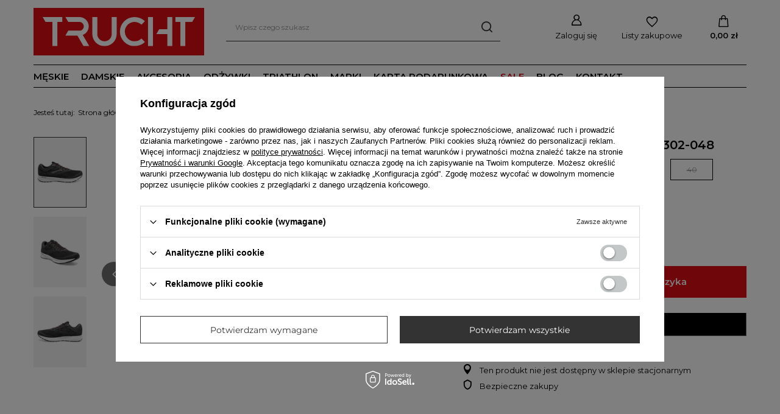

--- FILE ---
content_type: text/html; charset=utf-8
request_url: https://trucht.com/pl/products/brooks-revel-3-damskie-120302-048-672.html
body_size: 21594
content:
<!DOCTYPE html>
<html lang="pl" class="--vat --gross " ><head><link rel="preload" as="image" fetchpriority="high" href="https://static5.trucht.com/hpeciai/b88cac547225b8639c4893ffeb2e523e/pol_pm_BROOKS-REVEL-3-DAMSKIE-120302-048-672_1.jpg"><meta name="viewport" content="initial-scale = 1.0, maximum-scale = 5.0, width=device-width, viewport-fit=cover"><meta http-equiv="Content-Type" content="text/html; charset=utf-8"><meta http-equiv="X-UA-Compatible" content="IE=edge"><title>BROOKS REVEL 3 DAMSKIE 120302-048</title><meta name="keywords" content="BROOKS REVEL 3 DAMSKIE 120302-048, buty do biegania damskie"><meta name="description" content="BROOKS REVEL 3 DAMSKIE 120302-048"><link rel="icon" href="/gfx/pol/favicon.ico"><meta name="theme-color" content="#333"><meta name="msapplication-navbutton-color" content="#333"><meta name="apple-mobile-web-app-status-bar-style" content="#333"><link rel="stylesheet" type="text/css" href="/gfx/pol/projector_style.css.gzip?r=1749467897"><style>
							#photos_slider[data-skeleton] .photos__link:before {
								padding-top: calc(min((450/450 * 100%), 450px));
							}
							@media (min-width: 979px) {.photos__slider[data-skeleton] .photos__figure:not(.--nav):first-child .photos__link {
								max-height: 450px;
							}}
						</style><script>var app_shop={urls:{prefix:'data="/gfx/'.replace('data="', '')+'pol/',graphql:'/graphql/v1/'},vars:{meta:{viewportContent:'initial-scale = 1.0, maximum-scale = 5.0, width=device-width, viewport-fit=cover'},priceType:'gross',priceTypeVat:true,productDeliveryTimeAndAvailabilityWithBasket:false,geoipCountryCode:'US',fairShopLogo: { enabled: true, image: '/gfx/standards/superfair_light.svg'},currency:{id:'PLN',symbol:'zł',country:'pl',format:'###,##0.00',beforeValue:false,space:true,decimalSeparator:',',groupingSeparator:' '},language:{id:'pol',symbol:'pl',name:'Polski'},omnibus:{enabled:true,rebateCodeActivate:false,hidePercentageDiscounts:false,},},txt:{priceTypeText:' brutto',},fn:{},fnrun:{},files:[],graphql:{}};const getCookieByName=(name)=>{const value=`; ${document.cookie}`;const parts = value.split(`; ${name}=`);if(parts.length === 2) return parts.pop().split(';').shift();return false;};if(getCookieByName('freeeshipping_clicked')){document.documentElement.classList.remove('--freeShipping');}if(getCookieByName('rabateCode_clicked')){document.documentElement.classList.remove('--rabateCode');}function hideClosedBars(){const closedBarsArray=JSON.parse(localStorage.getItem('closedBars'))||[];if(closedBarsArray.length){const styleElement=document.createElement('style');styleElement.textContent=`${closedBarsArray.map((el)=>`#${el}`).join(',')}{display:none !important;}`;document.head.appendChild(styleElement);}}hideClosedBars();</script><meta name="robots" content="index,follow"><meta name="rating" content="general"><meta name="Author" content="Trucht na bazie IdoSell (www.idosell.com/shop).">
<!-- Begin LoginOptions html -->

<style>
#client_new_social .service_item[data-name="service_Apple"]:before, 
#cookie_login_social_more .service_item[data-name="service_Apple"]:before,
.oscop_contact .oscop_login__service[data-service="Apple"]:before {
    display: block;
    height: 2.6rem;
    content: url('/gfx/standards/apple.svg?r=1743165583');
}
.oscop_contact .oscop_login__service[data-service="Apple"]:before {
    height: auto;
    transform: scale(0.8);
}
#client_new_social .service_item[data-name="service_Apple"]:has(img.service_icon):before,
#cookie_login_social_more .service_item[data-name="service_Apple"]:has(img.service_icon):before,
.oscop_contact .oscop_login__service[data-service="Apple"]:has(img.service_icon):before {
    display: none;
}
</style>

<!-- End LoginOptions html -->

<!-- Open Graph -->
<meta property="og:type" content="website"><meta property="og:url" content="https://trucht.com/pl/products/brooks-revel-3-damskie-120302-048-672.html
"><meta property="og:title" content="BROOKS REVEL 3 DAMSKIE 120302-048"><meta property="og:site_name" content="Trucht"><meta property="og:locale" content="pl_PL"><meta property="og:image" content="https://trucht.com/hpeciai/b4c330d78145fe21f04ce9d77cedd49a/pol_pl_BROOKS-REVEL-3-DAMSKIE-120302-048-672_1.jpg"><meta property="og:image:width" content="450"><meta property="og:image:height" content="450"><link rel="manifest" href="https://trucht.com/data/include/pwa/1/manifest.json?t=3"><meta name="apple-mobile-web-app-capable" content="yes"><meta name="apple-mobile-web-app-status-bar-style" content="black"><meta name="apple-mobile-web-app-title" content="trucht.com"><link rel="apple-touch-icon" href="/data/include/pwa/1/icon-128.png"><link rel="apple-touch-startup-image" href="/data/include/pwa/1/logo-512.png" /><meta name="msapplication-TileImage" content="/data/include/pwa/1/icon-144.png"><meta name="msapplication-TileColor" content="#2F3BA2"><meta name="msapplication-starturl" content="/"><script type="application/javascript">var _adblock = true;</script><script async src="/data/include/advertising.js"></script><script type="application/javascript">var statusPWA = {
                online: {
                    txt: "Połączono z internetem",
                    bg: "#5fa341"
                },
                offline: {
                    txt: "Brak połączenia z internetem",
                    bg: "#eb5467"
                }
            }</script><script async type="application/javascript" src="/ajax/js/pwa_online_bar.js?v=1&r=6"></script><script >
window.dataLayer = window.dataLayer || [];
window.gtag = function gtag() {
dataLayer.push(arguments);
}
gtag('consent', 'default', {
'ad_storage': 'denied',
'analytics_storage': 'denied',
'ad_personalization': 'denied',
'ad_user_data': 'denied',
'wait_for_update': 500
});

gtag('set', 'ads_data_redaction', true);
</script><script id="iaiscript_1" data-requirements="W10=" data-ga4_sel="ga4script">
window.iaiscript_1 = `<${'script'}  class='google_consent_mode_update'>
gtag('consent', 'update', {
'ad_storage': 'denied',
'analytics_storage': 'denied',
'ad_personalization': 'denied',
'ad_user_data': 'denied'
});
</${'script'}>`;
</script>
<!-- End Open Graph -->

<link rel="canonical" href="https://trucht.com/pl/products/brooks-revel-3-damskie-120302-048-672.html" />

                <!-- Global site tag (gtag.js) -->
                <script  async src="https://www.googletagmanager.com/gtag/js?id=AW-980687302"></script>
                <script >
                    window.dataLayer = window.dataLayer || [];
                    window.gtag = function gtag(){dataLayer.push(arguments);}
                    gtag('js', new Date());
                    
                    gtag('config', 'AW-980687302', {"allow_enhanced_conversions":true});
gtag('config', 'G-P6D0WBDY4H');

                </script>
                <link rel="stylesheet" type="text/css" href="/data/designs/67dbf666bace75.66454619_3/gfx/pol/custom.css.gzip?r=1749467925">
<!-- Begin additional html or js -->


<!--6|1|6| modified: 2023-01-18 18:10:37-->
<meta name="google-site-verification" content="_F-Om2m6NiV7hha0zvmv0a-tGX-vFO4BjKLJCeQ0TuM" />

<!-- End additional html or js -->
                <script>
                if (window.ApplePaySession && window.ApplePaySession.canMakePayments()) {
                    var applePayAvailabilityExpires = new Date();
                    applePayAvailabilityExpires.setTime(applePayAvailabilityExpires.getTime() + 2592000000); //30 days
                    document.cookie = 'applePayAvailability=yes; expires=' + applePayAvailabilityExpires.toUTCString() + '; path=/;secure;'
                    var scriptAppleJs = document.createElement('script');
                    scriptAppleJs.src = "/ajax/js/apple.js?v=3";
                    if (document.readyState === "interactive" || document.readyState === "complete") {
                          document.body.append(scriptAppleJs);
                    } else {
                        document.addEventListener("DOMContentLoaded", () => {
                            document.body.append(scriptAppleJs);
                        });  
                    }
                } else {
                    document.cookie = 'applePayAvailability=no; path=/;secure;'
                }
                </script>
                                <script>
                var listenerFn = function(event) {
                    if (event.origin !== "https://payment.idosell.com")
                        return;
                    
                    var isString = (typeof event.data === 'string' || event.data instanceof String);
                    if (!isString) return;
                    try {
                        var eventData = JSON.parse(event.data);
                    } catch (e) {
                        return;
                    }
                    if (!eventData) { return; }                                            
                    if (eventData.isError) { return; }
                    if (eventData.action != 'isReadyToPay') {return; }
                    
                    if (eventData.result.result && eventData.result.paymentMethodPresent) {
                        var googlePayAvailabilityExpires = new Date();
                        googlePayAvailabilityExpires.setTime(googlePayAvailabilityExpires.getTime() + 2592000000); //30 days
                        document.cookie = 'googlePayAvailability=yes; expires=' + googlePayAvailabilityExpires.toUTCString() + '; path=/;secure;'
                    } else {
                        document.cookie = 'googlePayAvailability=no; path=/;secure;'
                    }                                            
                }     
                if (!window.isAdded)
                {                                        
                    if (window.oldListener != null) {
                         window.removeEventListener('message', window.oldListener);
                    }                        
                    window.addEventListener('message', listenerFn);
                    window.oldListener = listenerFn;                                      
                       
                    const iframe = document.createElement('iframe');
                    iframe.src = "https://payment.idosell.com/assets/html/checkGooglePayAvailability.html?origin=https%3A%2F%2Ftrucht.com";
                    iframe.style.display = 'none';                                            

                    if (document.readyState === "interactive" || document.readyState === "complete") {
                          if (!window.isAdded) {
                              window.isAdded = true;
                              document.body.append(iframe);
                          }
                    } else {
                        document.addEventListener("DOMContentLoaded", () => {
                            if (!window.isAdded) {
                              window.isAdded = true;
                              document.body.append(iframe);
                          }
                        });  
                    }  
                }
                </script>
                <script>let paypalDate = new Date();
                    paypalDate.setTime(paypalDate.getTime() + 86400000);
                    document.cookie = 'payPalAvailability_PLN=-1; expires=' + paypalDate.getTime() + '; path=/; secure';
                </script><script src="/data/gzipFile/expressCheckout.js.gz"></script></head><body><div id="container" class="projector_page container max-width-1200"><header class=" commercial_banner"><script class="ajaxLoad">app_shop.vars.vat_registered="true";app_shop.vars.currency_format="###,##0.00";app_shop.vars.currency_before_value=false;app_shop.vars.currency_space=true;app_shop.vars.symbol="zł";app_shop.vars.id="PLN";app_shop.vars.baseurl="http://trucht.com/";app_shop.vars.sslurl="https://trucht.com/";app_shop.vars.curr_url="%2Fpl%2Fproducts%2Fbrooks-revel-3-damskie-120302-048-672.html";var currency_decimal_separator=',';var currency_grouping_separator=' ';app_shop.vars.blacklist_extension=["exe","com","swf","js","php"];app_shop.vars.blacklist_mime=["application/javascript","application/octet-stream","message/http","text/javascript","application/x-deb","application/x-javascript","application/x-shockwave-flash","application/x-msdownload"];app_shop.urls.contact="/pl/contact.html";</script><div id="viewType" style="display:none"></div><div id="logo" class="d-flex align-items-center"><a href="/" target="_self" aria-label="Logo sklepu"><img src="/data/gfx/mask/pol/logo_1_big.svg" alt="" width="250" height="48"></a></div><form action="https://trucht.com/pl/search.html" method="get" id="menu_search" class="menu_search"><a href="#showSearchForm" class="menu_search__mobile" aria-label="Szukaj"></a><div class="menu_search__block"><div class="menu_search__item --input"><input class="menu_search__input" type="text" name="text" autocomplete="off" placeholder="Wpisz czego szukasz" aria-label="Wpisz czego szukasz"><button class="menu_search__submit" type="submit" aria-label="Szukaj"></button></div><div class="menu_search__item --results search_result"></div></div></form><div id="menu_settings" class="align-items-center justify-content-center justify-content-lg-end"><div id="menu_additional"><a class="account_link" href="https://trucht.com/pl/login.html">Zaloguj się</a><div class="shopping_list_top" data-empty="true"><a href="https://trucht.com/pl/shoppinglist" class="wishlist_link slt_link --empty" aria-label="Listy zakupowe">
						Listy zakupowe
					</a><div class="slt_lists"><ul class="slt_lists__nav"><li class="slt_lists__nav_item" data-list_skeleton="true" data-list_id="true" data-shared="true"><a class="slt_lists__nav_link" data-list_href="true"><span class="slt_lists__nav_name" data-list_name="true"></span><span class="slt_lists__count" data-list_count="true">0</span></a></li><li class="slt_lists__nav_item --empty"><a class="slt_lists__nav_link --empty" href="https://trucht.com/pl/shoppinglist"><span class="slt_lists__nav_name" data-list_name="true">Lista zakupowa</span><span class="slt_lists__count" data-list_count="true">0</span></a></li></ul></div></div></div></div><div class="shopping_list_top_mobile" data-empty="true"><a href="https://trucht.com/pl/shoppinglist" class="sltm_link --empty"></a></div><div id="menu_basket" class="topBasket --skeleton"><a class="topBasket__sub" href="/basketedit.php" aria-label="Koszyk"><span class="badge badge-info"></span><strong class="topBasket__price">0,00 zł</strong></a><div class="topBasket__details --products" style="display: none;"><div class="topBasket__block --labels"><label class="topBasket__item --name">Produkt</label><label class="topBasket__item --sum">Ilość</label><label class="topBasket__item --prices">Cena</label></div><div class="topBasket__block --products"></div><div class="topBasket__block --oneclick topBasket_oneclick" data-lang="pol"><div class="topBasket_oneclick__label"><span class="topBasket_oneclick__text --fast">Szybkie zakupy <strong>1-Click</strong></span><span class="topBasket_oneclick__text --registration"> (bez rejestracji)</span></div><div class="topBasket_oneclick__items"><span class="topBasket_oneclick__item --googlePay" title="Google Pay"><img class="topBasket_oneclick__icon" src="/panel/gfx/payment_forms/237.png" alt="Google Pay"></span></div></div></div><div class="topBasket__details --shipping" style="display: none;"><span class="topBasket__name">Koszt dostawy od</span><span id="shipppingCost"></span></div><script>
						app_shop.vars.cache_html = true;
					</script></div><nav id="menu_categories" class="wide"><button type="button" class="navbar-toggler" aria-label="Menu"><i class="icon-reorder"></i></button><div class="navbar-collapse" id="menu_navbar"><ul class="navbar-nav mx-md-n2"><li class="nav-item"><a  href="/meskie" target="_self" title="Męskie" class="nav-link" >Męskie</a><ul class="navbar-subnav"><li class="nav-header"><a href="#backLink" class="nav-header__backLink"><i class="icon-angle-left"></i></a><a  href="/meskie" target="_self" title="Męskie" class="nav-link" >Męskie</a></li><li class="nav-item"><a  href="/meskie-buty" target="_self" title="Buty" class="nav-link" >Buty</a><ul class="navbar-subsubnav"><li class="nav-header"><a href="#backLink" class="nav-header__backLink"><i class="icon-angle-left"></i></a><a  href="/meskie-buty" target="_self" title="Buty" class="nav-link" >Buty</a></li><li class="nav-item"><a  href="/meskie-buty-asfalt" target="_self" title="Twarde nawierzchnie / Asfalt" class="nav-link" >Twarde nawierzchnie / Asfalt</a></li><li class="nav-item"><a  href="/meskie-buty-teren" target="_self" title="Teren" class="nav-link" >Teren</a></li><li class="nav-item"><a  href="/pl/menu/kolce-lekkoatletyczne-434.html" target="_self" title="Kolce lekkoatletyczne" class="nav-link" >Kolce lekkoatletyczne</a></li><li class="nav-item"><span title="___________________" class="nav-link" >___________________</span></li><li class="nav-item"><a  href="/meskie-klapki-regeneracyjne" target="_self" title="Klapki regeneracyjne" class="nav-link" >Klapki regeneracyjne</a></li><li class="nav-item"><a  href="/meskie-buty-wkladki-do-butow" target="_self" title="Wkładki do butów" class="nav-link" >Wkładki do butów</a></li><li class="nav-item"><a  href="/meskie-buty-stuptuty" target="_self" title="Stuptuty" class="nav-link" >Stuptuty</a></li></ul></li><li class="nav-item"><a  href="/meskie-odziez" target="_self" title="Odzież" class="nav-link" >Odzież</a><ul class="navbar-subsubnav"><li class="nav-header"><a href="#backLink" class="nav-header__backLink"><i class="icon-angle-left"></i></a><a  href="/meskie-odziez" target="_self" title="Odzież" class="nav-link" >Odzież</a></li><li class="nav-item"><a  href="/meskie-odziez-koszulki" target="_self" title="Koszulki" class="nav-link" >Koszulki</a></li><li class="nav-item"><a  href="/meskie-odziez-bluzy" target="_self" title="Bluzy" class="nav-link" >Bluzy</a></li><li class="nav-item"><a  href="/meskie-odziez-kurtki" target="_self" title="Kurtki" class="nav-link" >Kurtki</a></li><li class="nav-item"><a  href="/meskie-odziez-spodenki-shorty" target="_self" title="Spodenki i shorty" class="nav-link" >Spodenki i shorty</a></li><li class="nav-item"><a  href="/meskie-odziez-spodnie" target="_self" title="Spodnie i legginsy" class="nav-link" >Spodnie i legginsy</a></li><li class="nav-item"><a  href="/meskie-odziez-termoaktywna" target="_self" title="Odzież termoaktywna" class="nav-link" >Odzież termoaktywna</a></li><li class="nav-item"><a  href="/meskie-odziez-bielizna" target="_self" title="Bielizna" class="nav-link" >Bielizna</a></li></ul></li><li class="nav-item"><a  href="/meskie-trail" target="_self" title="Trail" class="nav-link" >Trail</a><ul class="navbar-subsubnav"><li class="nav-header"><a href="#backLink" class="nav-header__backLink"><i class="icon-angle-left"></i></a><a  href="/meskie-trail" target="_self" title="Trail" class="nav-link" >Trail</a></li><li class="nav-item"><a  href="/meskie-trail-buty" target="_self" title="Buty" class="nav-link" >Buty</a></li><li class="nav-item"><a  href="/meskie-trucht-odziez" target="_self" title="Odzież" class="nav-link" >Odzież</a></li><li class="nav-item"><a  href="/pl/menu/nakrycie-glowy-370.html" target="_self" title="Nakrycie głowy" class="nav-link" >Nakrycie głowy</a></li><li class="nav-item"><a  href="/meskie-trail-plecaki-i-pasy" target="_self" title="Plecaki i pasy" class="nav-link" >Plecaki i pasy</a></li><li class="nav-item"><a  href="/meskie-trail-kije-biegowe" target="_self" title="Kije biegowe" class="nav-link" >Kije biegowe</a></li><li class="nav-item"><a  href="/meskie-trail-okulary" target="_self" title="Okulary" class="nav-link" >Okulary</a></li><li class="nav-item"><a  href="/meskie-trail-oswietenie" target="_self" title="Oświetlenie" class="nav-link" >Oświetlenie</a></li><li class="nav-item"><a  href="/pl/menu/odzywki-155.html" target="_self" title="Odżywianie" class="nav-link" >Odżywianie</a></li></ul></li><li class="nav-item"><a  href="/meskie-czas-na-start" target="_self" title="Czas na start" class="nav-link" >Czas na start</a><ul class="navbar-subsubnav"><li class="nav-header"><a href="#backLink" class="nav-header__backLink"><i class="icon-angle-left"></i></a><a  href="/meskie-czas-na-start" target="_self" title="Czas na start" class="nav-link" >Czas na start</a></li><li class="nav-item"><a  href="/meskie-buty-startowe" target="_self" title="Buty startowe" class="nav-link" >Buty startowe</a></li><li class="nav-item"><a  href="/meskie-czas-na-start-czapki-daszki-i-opaski" target="_self" title="Czapki, daszki i opaski" class="nav-link" >Czapki, daszki i opaski</a></li><li class="nav-item"><a  href="/meskie-czas-na-start-koszulki" target="_self" title="Koszulki" class="nav-link" >Koszulki</a></li><li class="nav-item"><a  href="/meskie-czas-na-start-pasy" target="_self" title="Pasy" class="nav-link" >Pasy</a></li><li class="nav-item"><a  href="/meskie-czas-na-start-zele-energetyczne" target="_self" title="Żele energetyczne" class="nav-link" >Żele energetyczne</a></li></ul></li><li class="nav-item"><span title="Popularne marki" class="nav-link" >Popularne marki</span><ul class="navbar-subsubnav"><li class="nav-header"><a href="#backLink" class="nav-header__backLink"><i class="icon-angle-left"></i></a><span title="Popularne marki" class="nav-link" >Popularne marki</span></li><li class="nav-item"><a  href="/pl/menu/meskie-152.html?filter_producer=1626185617&amp;filter_price=&amp;filter_traits%5B44%5D=&amp;filter_traits%5B21%5D=" target="_self" title="Asics" class="nav-link" >Asics</a></li><li class="nav-item"><a  href="/pl/menu/meskie-152.html?filter_producer=1626185654&amp;filter_price=&amp;filter_traits%5B44%5D=&amp;filter_traits%5B21%5D=" target="_self" title="Brooks" class="nav-link" >Brooks</a></li><li class="nav-item"><a  href="/pl/menu/meskie-152.html?filter_producer=1626185649&amp;filter_price=&amp;filter_traits%5B44%5D=&amp;filter_traits%5B21%5D=" target="_self" title="Dynafit" class="nav-link" >Dynafit</a></li><li class="nav-item"><a  href="/pl/menu/meskie-152.html?filter_producer=1626185669&amp;filter_price=&amp;filter_traits%5B44%5D=&amp;filter_traits%5B21%5D=" target="_self" title="Hoka" class="nav-link" >Hoka</a></li><li class="nav-item"><a  href="/pl/menu/meskie-152.html?filter_producer=1626185619&amp;filter_price=&amp;filter_traits%5B44%5D=&amp;filter_traits%5B21%5D=" target="_self" title="On Running" class="nav-link" >On Running</a></li><li class="nav-item"><a  href="https://trucht.com/meskie?filter_producer=1704455693&amp;filter_price=&amp;filter_traits[44]=&amp;filter_traits[21]=" target="_self" title="Salomon" class="nav-link" >Salomon</a></li><li class="nav-item"><a  href="/pl/menu/meskie-152.html?filter_producer=1626185618&amp;filter_price=&amp;filter_traits%5B44%5D=&amp;filter_traits%5B21%5D=" target="_self" title="Saucony" class="nav-link" >Saucony</a></li></ul></li></ul></li><li class="nav-item"><a  href="/damskie" target="_self" title="Damskie" class="nav-link" >Damskie</a><ul class="navbar-subnav"><li class="nav-header"><a href="#backLink" class="nav-header__backLink"><i class="icon-angle-left"></i></a><a  href="/damskie" target="_self" title="Damskie" class="nav-link" >Damskie</a></li><li class="nav-item"><a  href="/damskie-buty" target="_self" title="Buty" class="nav-link" >Buty</a><ul class="navbar-subsubnav"><li class="nav-header"><a href="#backLink" class="nav-header__backLink"><i class="icon-angle-left"></i></a><a  href="/damskie-buty" target="_self" title="Buty" class="nav-link" >Buty</a></li><li class="nav-item"><a  href="/damskie-buty-asfalt" target="_self" title="Twarde nawierzchnie / Asfalt" class="nav-link" >Twarde nawierzchnie / Asfalt</a></li><li class="nav-item"><a  href="/damskie-buty-teren" target="_self" title="Teren" class="nav-link" >Teren</a></li><li class="nav-item"><a  href="/pl/menu/kolce-lekkoatletyczne-435.html" target="_self" title="Kolce lekkoatletyczne" class="nav-link" >Kolce lekkoatletyczne</a></li><li class="nav-item"><span title="___________________" class="nav-link" >___________________</span></li><li class="nav-item"><a  href="/damskie-klapki-regeneracyjne" target="_self" title="Klapki regeneracyjne" class="nav-link" >Klapki regeneracyjne</a></li><li class="nav-item"><a  href="/damskie-buty-wkladki-do-butow" target="_self" title="Wkładki do butów" class="nav-link" >Wkładki do butów</a></li><li class="nav-item"><a  href="/damskie-buty-stuptuty" target="_self" title="Stuptuty" class="nav-link" >Stuptuty</a></li></ul></li><li class="nav-item"><a  href="/damskie-odziez" target="_self" title="Odzież" class="nav-link" >Odzież</a><ul class="navbar-subsubnav"><li class="nav-header"><a href="#backLink" class="nav-header__backLink"><i class="icon-angle-left"></i></a><a  href="/damskie-odziez" target="_self" title="Odzież" class="nav-link" >Odzież</a></li><li class="nav-item"><a  href="/damskie-odziez-koszulki" target="_self" title="Koszulki" class="nav-link" >Koszulki</a></li><li class="nav-item"><a  href="/damskie-odziez-bluzy" target="_self" title="Bluzy" class="nav-link" >Bluzy</a></li><li class="nav-item"><a  href="/damskie-odziez-kurtki" target="_self" title="Kurtki" class="nav-link" >Kurtki</a></li><li class="nav-item"><a  href="/damskie-odziez-spodenki-shorty" target="_self" title="Spodenki i shorty" class="nav-link" >Spodenki i shorty</a></li><li class="nav-item"><a  href="/damskie-odziez-spodnie" target="_self" title="Spodnie i legginsy" class="nav-link" >Spodnie i legginsy</a></li><li class="nav-item"><a  href="/damskie-odziez-termoaktywna" target="_self" title="Odzież termoaktywna" class="nav-link" >Odzież termoaktywna</a></li><li class="nav-item"><a  href="/damskie-odziez-bielizna" target="_self" title="Bielizna i Biustonosze sportowe" class="nav-link" >Bielizna i Biustonosze sportowe</a></li></ul></li><li class="nav-item"><a  href="/damskie-trail" target="_self" title="Trail" class="nav-link" >Trail</a><ul class="navbar-subsubnav"><li class="nav-header"><a href="#backLink" class="nav-header__backLink"><i class="icon-angle-left"></i></a><a  href="/damskie-trail" target="_self" title="Trail" class="nav-link" >Trail</a></li><li class="nav-item"><a  href="/damskie-trail-buty" target="_self" title="Buty" class="nav-link" >Buty</a></li><li class="nav-item"><a  href="/damskie-trail-odziez" target="_self" title="Odzież" class="nav-link" >Odzież</a></li><li class="nav-item"><a  href="/damskie-trail-nakrycie-glowy" target="_self" title="Nakrycie głowy" class="nav-link" >Nakrycie głowy</a></li><li class="nav-item"><a  href="/damskie-trail-plecaki-i-pasy" target="_self" title="Plecaki i pasy" class="nav-link" >Plecaki i pasy</a></li><li class="nav-item"><a  href="/damskie-trail-kije-biegowe" target="_self" title="Kije biegowe" class="nav-link" >Kije biegowe</a></li><li class="nav-item"><a  href="/damskie-trail-okulary" target="_self" title="Okulary" class="nav-link" >Okulary</a></li><li class="nav-item"><a  href="/damskie-trail-oswietlenie" target="_self" title="Oświetlenie" class="nav-link" >Oświetlenie</a></li><li class="nav-item"><a  href="/pl/menu/odzywki-155.html" target="_self" title="Odżywianie" class="nav-link" >Odżywianie</a></li></ul></li><li class="nav-item"><a  href="/damskie-czas-na-start" target="_self" title="Czas na start" class="nav-link" >Czas na start</a><ul class="navbar-subsubnav"><li class="nav-header"><a href="#backLink" class="nav-header__backLink"><i class="icon-angle-left"></i></a><a  href="/damskie-czas-na-start" target="_self" title="Czas na start" class="nav-link" >Czas na start</a></li><li class="nav-item"><a  href="/damskie-buty-startowe" target="_self" title="Buty startowe" class="nav-link" >Buty startowe</a></li><li class="nav-item"><a  href="/damskie-czas-na-start-czapki-daszki" target="_self" title="Czapki, daszki i opaski" class="nav-link" >Czapki, daszki i opaski</a></li><li class="nav-item"><a  href="/damskie-czas-na-start-koszulki" target="_self" title="Koszulki" class="nav-link" >Koszulki</a></li><li class="nav-item"><a  href="/damskie-czas-na-start-pasy" target="_self" title="Pasy" class="nav-link" >Pasy</a></li><li class="nav-item"><a  href="/damskie-czas-na-start-zele-energetyczne" target="_self" title="Żele energetyczne" class="nav-link" >Żele energetyczne</a></li></ul></li><li class="nav-item"><span title="Popularne marki" class="nav-link" >Popularne marki</span><ul class="navbar-subsubnav"><li class="nav-header"><a href="#backLink" class="nav-header__backLink"><i class="icon-angle-left"></i></a><span title="Popularne marki" class="nav-link" >Popularne marki</span></li><li class="nav-item"><a  href="/pl/menu/damskie-153.html?filter_producer=1626185617&amp;filter_price=" target="_self" title="Asics" class="nav-link" >Asics</a></li><li class="nav-item"><a  href="/pl/menu/damskie-153.html?filter_producer=1626185654&amp;filter_price=" target="_self" title="Brooks" class="nav-link" >Brooks</a></li><li class="nav-item"><a  href="/pl/menu/damskie-153.html?filter_producer=1626185649&amp;filter_price=" target="_self" title="Dynafit" class="nav-link" >Dynafit</a></li><li class="nav-item"><a  href="/pl/menu/damskie-153.html?filter_producer=1626185669&amp;filter_price=" target="_self" title="Hoka" class="nav-link" >Hoka</a></li><li class="nav-item"><a  href="/pl/menu/damskie-153.html?filter_producer=1626185619&amp;filter_price=" target="_self" title="On Running" class="nav-link" >On Running</a></li><li class="nav-item"><a  href="https://trucht.com/damskie?filter_producer=1704455693&amp;filter_price=" target="_self" title="Salomon" class="nav-link" >Salomon</a></li><li class="nav-item"><a  href="/pl/menu/damskie-153.html?filter_producer=1626185618&amp;filter_price=" target="_self" title="Saucony" class="nav-link" >Saucony</a></li></ul></li></ul></li><li class="nav-item"><a  href="/akcesoria" target="_self" title="Akcesoria" class="nav-link" >Akcesoria</a><ul class="navbar-subnav"><li class="nav-header"><a href="#backLink" class="nav-header__backLink"><i class="icon-angle-left"></i></a><a  href="/akcesoria" target="_self" title="Akcesoria" class="nav-link" >Akcesoria</a></li><li class="nav-item empty"><a  href="/akcesoria-skarpetki" target="_self" title="Skarpetki" class="nav-link" >Skarpetki</a></li><li class="nav-item"><a  href="/akcesoria-nakrycia-glowy" target="_self" title="Nakrycie głowy" class="nav-link" >Nakrycie głowy</a><ul class="navbar-subsubnav"><li class="nav-header"><a href="#backLink" class="nav-header__backLink"><i class="icon-angle-left"></i></a><a  href="/akcesoria-nakrycia-glowy" target="_self" title="Nakrycie głowy" class="nav-link" >Nakrycie głowy</a></li><li class="nav-item"><a  href="/akcesoria-nakrycia-glowy-czapki" target="_self" title="Czapki" class="nav-link" >Czapki</a></li><li class="nav-item"><a  href="/akcesoria-nakrycia-glowy-czapki-z-daszkiem" target="_self" title="Czapki z daszkiem" class="nav-link" >Czapki z daszkiem</a></li><li class="nav-item"><a  href="/akcesoria-nakrycia-glowy-daszki" target="_self" title="Daszki" class="nav-link" >Daszki</a></li><li class="nav-item"><a  href="/akcesoria-nakrycia-glowy-opaski-na-glowe" target="_self" title="Opaski na głowę" class="nav-link" >Opaski na głowę</a></li></ul></li><li class="nav-item empty"><a  href="/akcesoria-chusty-kominy" target="_self" title="Chusty / Kominy" class="nav-link" >Chusty / Kominy</a></li><li class="nav-item empty"><a  href="/akcesoria-rekawiczki" target="_self" title="Rękawiczki" class="nav-link" >Rękawiczki</a></li><li class="nav-item"><a  href="/akcesoria-kompresja" target="_self" title="Kompresja" class="nav-link" >Kompresja</a><ul class="navbar-subsubnav"><li class="nav-header"><a href="#backLink" class="nav-header__backLink"><i class="icon-angle-left"></i></a><a  href="/akcesoria-kompresja" target="_self" title="Kompresja" class="nav-link" >Kompresja</a></li><li class="nav-item"><a  href="/akcesoria-kompresja-skarpety" target="_self" title="Skarpety kompresyjne" class="nav-link" >Skarpety kompresyjne</a></li><li class="nav-item"><a  href="/akcesoria-kompresja-lydki" target="_self" title="Opaski kompresyjne na łydki" class="nav-link" >Opaski kompresyjne na łydki</a></li><li class="nav-item"><a  href="/akcesoria-kompresja-uda" target="_self" title="Opaski kompresyjne na uda" class="nav-link" >Opaski kompresyjne na uda</a></li></ul></li><li class="nav-item empty"><a  href="/akcesoria-czolowki-i-oswietlenie" target="_self" title="Czołówki i oświetlenie" class="nav-link" >Czołówki i oświetlenie</a></li><li class="nav-item empty"><a  href="/akcesoria-okulary" target="_self" title="Okulary" class="nav-link" >Okulary</a></li><li class="nav-item"><a  href="/akcesoria-masaz-i-regeneracja" target="_self" title="Masaż i regeneracja" class="nav-link" >Masaż i regeneracja</a><ul class="navbar-subsubnav"><li class="nav-header"><a href="#backLink" class="nav-header__backLink"><i class="icon-angle-left"></i></a><a  href="/akcesoria-masaz-i-regeneracja" target="_self" title="Masaż i regeneracja" class="nav-link" >Masaż i regeneracja</a></li><li class="nav-item"><a  href="/akcesoria-masaz-i-regeneracja-rollery" target="_self" title="Rollery" class="nav-link" >Rollery</a></li><li class="nav-item"><a  href="/akcesoria-masaz-i-regeneracja-masazery-elektryczne" target="_self" title="Masażery elektryczne" class="nav-link" >Masażery elektryczne</a></li><li class="nav-item"><a  href="/pl/menu/nogawki-regeneracyjne-365.html" target="_self" title="Nogawki regeneracyjne" class="nav-link" >Nogawki regeneracyjne</a></li><li class="nav-item"><a  href="/akcesoria-masaz-i-regeneracja-tasmy-do-cwiczen" target="_self" title="Taśmy do ćwiczeń" class="nav-link" >Taśmy do ćwiczeń</a></li><li class="nav-item"><a  href="/akcesoria-masaz-i-regeneracja-kinesio-tape" target="_self" title="Kinesio Tape" class="nav-link" >Kinesio Tape</a></li></ul></li><li class="nav-item empty"><a  href="/akcesoria-plecaki-i-kamizelki" target="_self" title="Plecaki i kamizelki" class="nav-link" >Plecaki i kamizelki</a></li><li class="nav-item empty"><a  href="/akcesoria-pasy-biegowe" target="_self" title="Pasy biegowe" class="nav-link" >Pasy biegowe</a></li><li class="nav-item empty"><a  href="/akcesoria-bidony-i-flaski" target="_self" title="Bidony i flaski" class="nav-link" >Bidony i flaski</a></li><li class="nav-item"><a  href="/akcesoria-kije" target="_self" title="Kije" class="nav-link" >Kije</a><ul class="navbar-subsubnav"><li class="nav-header"><a href="#backLink" class="nav-header__backLink"><i class="icon-angle-left"></i></a><a  href="/akcesoria-kije" target="_self" title="Kije" class="nav-link" >Kije</a></li><li class="nav-item"><a  href="/akcesoria-kije-biegowe" target="_self" title="Kije Biegowe" class="nav-link" >Kije Biegowe</a></li><li class="nav-item"><a  href="/kije-nordic-walking" target="_self" title="Kije do Nordic Walking" class="nav-link" >Kije do Nordic Walking</a></li></ul></li><li class="nav-item"><a  href="/akcesoria-do-butow" target="_self" title="Akcesoria do butów" class="nav-link" >Akcesoria do butów</a><ul class="navbar-subsubnav"><li class="nav-header"><a href="#backLink" class="nav-header__backLink"><i class="icon-angle-left"></i></a><a  href="/akcesoria-do-butow" target="_self" title="Akcesoria do butów" class="nav-link" >Akcesoria do butów</a></li><li class="nav-item"><a  href="/akcesoria-do-butow-stuptuty" target="_self" title="Stuptuty" class="nav-link" >Stuptuty</a></li><li class="nav-item"><a  href="/akcesoria-do-butow-sznurowki" target="_self" title="Sznurówki" class="nav-link" >Sznurówki</a></li><li class="nav-item"><a  href="/akcesoria-do-butow-wkladki-do-butow" target="_self" title="Wkładki do butów" class="nav-link" >Wkładki do butów</a></li><li class="nav-item"><a  href="/akcesoria-do-butow-odswiezacz" target="_self" title="Pielęgnacja obuwia" class="nav-link" >Pielęgnacja obuwia</a></li></ul></li><li class="nav-item empty"><a  href="/akcesoria-rekawiczki-ocieplacze-frotki" target="_self" title="Rękawki / Ocieplacze / Frotki" class="nav-link" >Rękawki / Ocieplacze / Frotki</a></li><li class="nav-item empty"><a  href="/akcesoria-kosmetyki" target="_self" title="Kosmetyki" class="nav-link" >Kosmetyki</a></li></ul></li><li class="nav-item"><a  href="/pl/menu/odzywki-155.html" target="_self" title="Odżywki" class="nav-link" >Odżywki</a><ul class="navbar-subnav"><li class="nav-header"><a href="#backLink" class="nav-header__backLink"><i class="icon-angle-left"></i></a><a  href="/pl/menu/odzywki-155.html" target="_self" title="Odżywki" class="nav-link" >Odżywki</a></li><li class="nav-item empty"><a  href="/pl/menu/zele-energetyczne-200.html" target="_self" title="Żele energetyczne" class="nav-link" >Żele energetyczne</a></li><li class="nav-item empty"><a  href="/pl/menu/batony-210.html" target="_self" title="Batony" class="nav-link" >Batony</a></li><li class="nav-item empty"><a  href="/pl/menu/pastylki-i-shoty-207.html" target="_self" title="Pastylki i Shoty" class="nav-link" >Pastylki i Shoty</a></li><li class="nav-item empty"><a  href="/pl/menu/izotoniki-i-elektrolity-208.html" target="_self" title="Izotoniki i elektrolity" class="nav-link" >Izotoniki i elektrolity</a></li><li class="nav-item empty"><a  href="/pl/menu/regeneracja-209.html" target="_self" title="Regeneracja" class="nav-link" >Regeneracja</a></li></ul></li><li class="nav-item"><a  href="/pl/menu/triathlon-157.html" target="_self" title="Triathlon" class="nav-link" >Triathlon</a><ul class="navbar-subnav"><li class="nav-header"><a href="#backLink" class="nav-header__backLink"><i class="icon-angle-left"></i></a><a  href="/pl/menu/triathlon-157.html" target="_self" title="Triathlon" class="nav-link" >Triathlon</a></li><li class="nav-item empty"><a  href="/pl/menu/pianki-triathlonowe-201.html" target="_self" title="Pianki triathlonowe" class="nav-link" >Pianki triathlonowe</a></li><li class="nav-item empty"><a  href="/pl/menu/stroje-triathlonowe-214.html" target="_self" title="Stroje triathlonowe" class="nav-link" >Stroje triathlonowe</a></li><li class="nav-item empty"><a  href="/pl/menu/bojki-i-inne-akcesoria-199.html" target="_self" title="Bojki i inne akcesoria" class="nav-link" >Bojki i inne akcesoria</a></li><li class="nav-item empty"><a  href="/pl/menu/okulary-sportowe-232.html" target="_self" title="Okulary sportowe" class="nav-link" >Okulary sportowe</a></li><li class="nav-item empty"><a  href="/pl/menu/bidony-379.html" target="_self" title="Bidony" class="nav-link" >Bidony</a></li></ul></li><li class="nav-item"><a  href="producers.php" target="_self" title="Marki" class="nav-link" >Marki</a><ul class="navbar-subnav"><li class="nav-header"><a href="#backLink" class="nav-header__backLink"><i class="icon-angle-left"></i></a><a  href="producers.php" target="_self" title="Marki" class="nav-link" >Marki</a></li><li class="nav-item"><span title="123" class="nav-link" >123</span><ul class="navbar-subsubnav"><li class="nav-header"><a href="#backLink" class="nav-header__backLink"><i class="icon-angle-left"></i></a><span title="123" class="nav-link" >123</span></li><li class="nav-item"><a  href="https://trucht.com/pl/producers/226ers-1753699554.html" target="_self" title="226ERS" class="nav-link" >226ERS</a></li></ul></li><li class="nav-item"><span title="A" class="nav-link" >A</span><ul class="navbar-subsubnav"><li class="nav-header"><a href="#backLink" class="nav-header__backLink"><i class="icon-angle-left"></i></a><span title="A" class="nav-link" >A</span></li><li class="nav-item"><a  href="/pl/producers/aerobee-1626185689.html" target="_self" title="Aerobee" class="nav-link" >Aerobee</a></li><li class="nav-item"><a  href="/pl/producers/asics-1626185617.html" target="_self" title="Asics" class="nav-link" >Asics</a></li><li class="nav-item"><a  href="https://trucht.com/pl/producers/aqua-speed-1678100371.html" target="_self" title="Aqua Speed" class="nav-link" >Aqua Speed</a></li></ul></li><li class="nav-item"><span title="B" class="nav-link" >B</span><ul class="navbar-subsubnav"><li class="nav-header"><a href="#backLink" class="nav-header__backLink"><i class="icon-angle-left"></i></a><span title="B" class="nav-link" >B</span></li><li class="nav-item"><a  href="/pl/producers/blackroll-1626185626.html" target="_self" title="Blackroll" class="nav-link" >Blackroll</a></li><li class="nav-item"><a  href="/pl/producers/blueseventy-1626185629.html" target="_self" title="Blue70" class="nav-link" >Blue70</a></li><li class="nav-item"><a  href="/pl/producers/brooks-1626185654.html" target="_self" title="Brooks" class="nav-link" >Brooks</a></li><li class="nav-item"><a  href="/pl/producers/brubeck-1626185651.html" target="_self" title="Brubeck" class="nav-link" >Brubeck</a></li><li class="nav-item"><a  href="/pl/producers/buff-1626185648.html" target="_self" title="Buff" class="nav-link" >Buff</a></li></ul></li><li class="nav-item"><a  href="#" target="_self" title="C" class="nav-link" >C</a><ul class="navbar-subsubnav"><li class="nav-header"><a href="#backLink" class="nav-header__backLink"><i class="icon-angle-left"></i></a><a  href="#" target="_self" title="C" class="nav-link" >C</a></li><li class="nav-item"><a  href="/pl/producers/cep-1626185686.html" target="_self" title="Cep" class="nav-link" >Cep</a></li><li class="nav-item"><a  href="/pl/producers/compressport-1626185646.html" target="_self" title="Compressport" class="nav-link" >Compressport</a></li><li class="nav-item"><a  href="/pl/producers/currex-1626185665.html" target="_self" title="Currex" class="nav-link" >Currex</a></li><li class="nav-item"><a  href="/pl/producers/chia-charge-1626185639.html" target="_self" title="Chia Charge" class="nav-link" >Chia Charge</a></li></ul></li><li class="nav-item"><a  href="#" target="_self" title="D" class="nav-link" >D</a><ul class="navbar-subsubnav"><li class="nav-header"><a href="#backLink" class="nav-header__backLink"><i class="icon-angle-left"></i></a><a  href="#" target="_self" title="D" class="nav-link" >D</a></li><li class="nav-item"><a  href="/pl/producers/dextro-energy-1626185636.html" target="_self" title="Dextro Energy" class="nav-link" >Dextro Energy</a></li><li class="nav-item"><a  href="/pl/producers/dynafit-1626185649.html" target="_self" title="Dynafit" class="nav-link" >Dynafit</a></li><li class="nav-item"><a  href="/pl/producers/dexshell-1664981752.html" target="_self" title="Dexshell" class="nav-link" >Dexshell</a></li></ul></li><li class="nav-item"><span title="E" class="nav-link" >E</span><ul class="navbar-subsubnav"><li class="nav-header"><a href="#backLink" class="nav-header__backLink"><i class="icon-angle-left"></i></a><span title="E" class="nav-link" >E</span></li><li class="nav-item"><a  href="/pl/producers/enervit-1626185661.html" target="_self" title="Enervit" class="nav-link" >Enervit</a></li></ul></li><li class="nav-item"><span title="G" class="nav-link" >G</span><ul class="navbar-subsubnav"><li class="nav-header"><a href="#backLink" class="nav-header__backLink"><i class="icon-angle-left"></i></a><span title="G" class="nav-link" >G</span></li><li class="nav-item"><a  href="https://trucht.com/pl/producers/goodr-1714647625.html" target="_self" title="Goodr" class="nav-link" >Goodr</a></li><li class="nav-item"><a  href="https://trucht.com/pl/producers/gu-1650543729.html" target="_self" title="GU" class="nav-link" >GU</a></li></ul></li><li class="nav-item"><span title="H" class="nav-link" >H</span><ul class="navbar-subsubnav"><li class="nav-header"><a href="#backLink" class="nav-header__backLink"><i class="icon-angle-left"></i></a><span title="H" class="nav-link" >H</span></li><li class="nav-item"><a  href="/pl/producers/hilly-1626185674.html" target="_self" title="Hilly" class="nav-link" >Hilly</a></li><li class="nav-item"><a  href="/pl/producers/hoka-1626185669.html" target="_self" title="Hoka" class="nav-link" >Hoka</a></li><li class="nav-item"><a  href="https://trucht.com/pl/producers/huma-1626185653.html" target="_self" title="Huma" class="nav-link" >Huma</a></li><li class="nav-item"><a  href="/pl/producers/hyperice-1626185684.html" target="_self" title="Hyperice" class="nav-link" >Hyperice</a></li></ul></li><li class="nav-item"><span title="L" class="nav-link" >L</span><ul class="navbar-subsubnav"><li class="nav-header"><a href="#backLink" class="nav-header__backLink"><i class="icon-angle-left"></i></a><span title="L" class="nav-link" >L</span></li><li class="nav-item"><a  href="https://trucht.com/pl/producers/leki-1695975328.html" target="_self" title="Leki" class="nav-link" >Leki</a></li></ul></li><li class="nav-item"><span title="M" class="nav-link" >M</span><ul class="navbar-subsubnav"><li class="nav-header"><a href="#backLink" class="nav-header__backLink"><i class="icon-angle-left"></i></a><span title="M" class="nav-link" >M</span></li><li class="nav-item"><a  href="/pl/producers/mizuno-1626185680.html" target="_self" title="Mizuno" class="nav-link" >Mizuno</a></li></ul></li><li class="nav-item"><span title="N" class="nav-link" >N</span><ul class="navbar-subsubnav"><li class="nav-header"><a href="#backLink" class="nav-header__backLink"><i class="icon-angle-left"></i></a><span title="N" class="nav-link" >N</span></li><li class="nav-item"><a  href="https://trucht.com/pl/producers/new-balance-1757078816.html" target="_self" title="New Balance" class="nav-link" >New Balance</a></li><li class="nav-item"><a  href="/pl/producers/normatec-1626185685.html" target="_self" title="Normatec" class="nav-link" >Normatec</a></li></ul></li><li class="nav-item"><span title="O" class="nav-link" >O</span><ul class="navbar-subsubnav"><li class="nav-header"><a href="#backLink" class="nav-header__backLink"><i class="icon-angle-left"></i></a><span title="O" class="nav-link" >O</span></li><li class="nav-item"><a  href="https://trucht.com/pl/producers/on-1626185619.html" target="_self" title="On" class="nav-link" >On</a></li><li class="nav-item"><a  href="/pl/producers/oofos-1626185672.html" target="_self" title="Oofos" class="nav-link" >Oofos</a></li></ul></li><li class="nav-item"><span title="P" class="nav-link" >P</span><ul class="navbar-subsubnav"><li class="nav-header"><a href="#backLink" class="nav-header__backLink"><i class="icon-angle-left"></i></a><span title="P" class="nav-link" >P</span></li><li class="nav-item"><a  href="https://trucht-lodz.yourtechnicaldomain.com/pl/producers/petzl-1626185676.html" target="_self" title="Petzl" class="nav-link" >Petzl</a></li><li class="nav-item"><a  href="https://trucht.com/pl/producers/pino-1643883031.html" target="_self" title="Pino" class="nav-link" >Pino</a></li><li class="nav-item"><a  href="/pl/producers/powergym-1626185628.html" target="_self" title="Powergym" class="nav-link" >Powergym</a></li></ul></li><li class="nav-item"><span title="R" class="nav-link" >R</span><ul class="navbar-subsubnav"><li class="nav-header"><a href="#backLink" class="nav-header__backLink"><i class="icon-angle-left"></i></a><span title="R" class="nav-link" >R</span></li><li class="nav-item"><a  href="/pl/producers/ronhill-1626185675.html" target="_self" title="Ronhill" class="nav-link" >Ronhill</a></li><li class="nav-item"><a  href="/pl/producers/rudy-project-1626185681.html" target="_self" title="Rudy Project" class="nav-link" >Rudy Project</a></li></ul></li><li class="nav-item"><span title="S" class="nav-link" >S</span><ul class="navbar-subsubnav"><li class="nav-header"><a href="#backLink" class="nav-header__backLink"><i class="icon-angle-left"></i></a><span title="S" class="nav-link" >S</span></li><li class="nav-item"><a  href="https://trucht.com/pl/producers/salomon-1704455693.html" target="_self" title="Salomon" class="nav-link" >Salomon</a></li><li class="nav-item"><a  href="https://trucht.com/pl/producers/saltstick-1689245152.html" target="_self" title="Saltstick" class="nav-link" >Saltstick</a></li><li class="nav-item"><a  href="/pl/producers/saucony-1626185618.html" target="_self" title="Saucony" class="nav-link" >Saucony</a></li><li class="nav-item"><a  href="/pl/producers/shock-absorber-1626185631.html" target="_self" title="Shock Absorber" class="nav-link" >Shock Absorber</a></li><li class="nav-item"><a  href="/pl/producers/sis-1626185683.html" target="_self" title="SiS" class="nav-link" >SiS</a></li><li class="nav-item"><a  href="/pl/producers/squeezy-1626185637.html" target="_self" title="Squeezy" class="nav-link" >Squeezy</a></li><li class="nav-item"><a  href="/pl/producers/skin-slick-1626185633.html" target="_self" title="Skin Slick" class="nav-link" >Skin Slick</a></li><li class="nav-item"><a  href="/pl/producers/swim-guard-1626185627.html" target="_self" title="Swim Guard" class="nav-link" >Swim Guard</a></li></ul></li><li class="nav-item"><span title="T" class="nav-link" >T</span><ul class="navbar-subsubnav"><li class="nav-header"><a href="#backLink" class="nav-header__backLink"><i class="icon-angle-left"></i></a><span title="T" class="nav-link" >T</span></li><li class="nav-item"><a  href="https://trucht.com/pl/producers/trislide-1626185632.html" target="_self" title="Trislide" class="nav-link" >Trislide</a></li><li class="nav-item"><a  href="/pl/producers/triswim-1626185640.html" target="_self" title="Triswim" class="nav-link" >Triswim</a></li></ul></li><li class="nav-item"><span title="X" class="nav-link" >X</span><ul class="navbar-subsubnav"><li class="nav-header"><a href="#backLink" class="nav-header__backLink"><i class="icon-angle-left"></i></a><span title="X" class="nav-link" >X</span></li><li class="nav-item"><a  href="https://trucht-lodz.yourtechnicaldomain.com/pl/producers/x-socks-1626185622.html" target="_self" title="X-Socks" class="nav-link" >X-Socks</a></li></ul></li><li class="nav-item"><span title="Z" class="nav-link" >Z</span><ul class="navbar-subsubnav"><li class="nav-header"><a href="#backLink" class="nav-header__backLink"><i class="icon-angle-left"></i></a><span title="Z" class="nav-link" >Z</span></li><li class="nav-item"><a  href="/pl/producers/zerod-1626185630.html" target="_self" title="Zerod" class="nav-link" >Zerod</a></li></ul></li></ul></li><li class="nav-item"><a  href="/pl/menu/karta-podarunkowa-159.html" target="_self" title="Karta Podarunkowa" class="nav-link" >Karta Podarunkowa</a></li><li class="nav-item nav-open"><a  href="/pl/menu/sale-160.html" target="_self" title="SALE" class="nav-link active" >SALE</a></li><li class="nav-item"><a  href="/pl/blog.html" target="_self" title="Blog" class="nav-link" >Blog</a></li><li class="nav-item"><a  href="/pl/contact.html" target="_self" title="Kontakt" class="nav-link" >Kontakt</a></li></ul></div></nav><div id="breadcrumbs" class="breadcrumbs"><div class="back_button"><button id="back_button"></button></div><div class="list_wrapper"><ol><li><span>Jesteś tutaj:  </span></li><li class="bc-main"><span><a href="/">Strona główna</a></span></li><li class="category bc-item-1 bc-active"><a class="category" href="/pl/menu/sale-160.html">SALE</a></li><li class="bc-active bc-product-name"><span>BROOKS REVEL 3 DAMSKIE 120302-048</span></li></ol></div></div></header><div id="layout" class="row clearfix"><aside class="col-3"><section class="shopping_list_menu"><div class="shopping_list_menu__block --lists slm_lists" data-empty="true"><span class="slm_lists__label">Listy zakupowe</span><ul class="slm_lists__nav"><li class="slm_lists__nav_item" data-list_skeleton="true" data-list_id="true" data-shared="true"><a class="slm_lists__nav_link" data-list_href="true"><span class="slm_lists__nav_name" data-list_name="true"></span><span class="slm_lists__count" data-list_count="true">0</span></a></li><li class="slm_lists__nav_header"><span class="slm_lists__label">Listy zakupowe</span></li><li class="slm_lists__nav_item --empty"><a class="slm_lists__nav_link --empty" href="https://trucht.com/pl/shoppinglist"><span class="slm_lists__nav_name" data-list_name="true">Lista zakupowa</span><span class="slm_lists__count" data-list_count="true">0</span></a></li></ul><a href="#manage" class="slm_lists__manage d-none align-items-center d-md-flex">Zarządzaj listami</a></div><div class="shopping_list_menu__block --bought slm_bought"><a class="slm_bought__link d-flex" href="https://trucht.com/pl/products-bought.html">
				Lista dotychczas zamówionych produktów
			</a></div><div class="shopping_list_menu__block --info slm_info"><strong class="slm_info__label d-block mb-3">Jak działa lista zakupowa?</strong><ul class="slm_info__list"><li class="slm_info__list_item d-flex mb-3">
					Po zalogowaniu możesz umieścić i przechowywać na liście zakupowej dowolną liczbę produktów nieskończenie długo.
				</li><li class="slm_info__list_item d-flex mb-3">
					Dodanie produktu do listy zakupowej nie oznacza automatycznie jego rezerwacji.
				</li><li class="slm_info__list_item d-flex mb-3">
					Dla niezalogowanych klientów lista zakupowa przechowywana jest do momentu wygaśnięcia sesji (około 24h).
				</li></ul></div></section><div id="mobileCategories" class="mobileCategories"><div class="mobileCategories__item --menu"><button type="button" class="mobileCategories__link --active" data-ids="#menu_search,.shopping_list_menu,#menu_search,#menu_navbar,#menu_navbar3, #menu_blog">
                            Menu
                        </button></div><div class="mobileCategories__item --account"><button type="button" class="mobileCategories__link" data-ids="#menu_contact,#login_menu_block">
                            Konto
                        </button></div></div><div class="setMobileGrid" data-item="#menu_navbar"></div><div class="setMobileGrid" data-item="#menu_navbar3" data-ismenu1="true"></div><div class="setMobileGrid" data-item="#menu_blog"></div><div class="login_menu_block d-lg-none" id="login_menu_block"><a class="sign_in_link" href="/login.php" title=""><i class="icon-user"></i><span>Zaloguj się</span></a><a class="registration_link" href="/client-new.php?register" title=""><i class="icon-lock"></i><span>Zarejestruj się</span></a><a class="order_status_link" href="/order-open.php" title=""><i class="icon-globe"></i><span>Sprawdź status zamówienia</span></a></div><div class="setMobileGrid" data-item="#menu_contact"></div><div class="setMobileGrid" data-item="#menu_settings"></div></aside><main id="content" class="col-12"><div id="menu_compare_product" class="compare mb-2 pt-sm-3 pb-sm-3 mb-sm-3" style="display: none;"><div class="compare__label d-none d-sm-block">Dodane do porównania</div><div class="compare__sub"></div><div class="compare__buttons"><a class="compare__button btn --solid --secondary" href="https://trucht.com/pl/product-compare.html" title="Porównaj wszystkie produkty" target="_blank"><span>Porównaj produkty </span><span class="d-sm-none">(0)</span></a><a class="compare__button --remove btn d-none d-sm-block" href="https://trucht.com/pl/settings.html?comparers=remove&amp;product=###" title="Usuń wszystkie produkty">
                        Usuń produkty
                    </a></div><script>
                        var cache_html = true;
                    </script></div><section id="projector_photos" class="photos" data-thumbnails="true" data-thumbnails-count="auto" data-thumbnails-horizontal="false" data-thumbnails-arrows="false" data-thumbnails-slider="true" data-thumbnails-enable="true" data-slider-fade-effect="true" data-slider-enable="true" data-slider-freemode="false" data-slider-centered="false"><div id="photos_nav" class="photos__nav" style="--thumbnails-count: auto;" data-more-slides="NaN"><div class="swiper-button-prev"><i class="icon-angle-left"></i></div><div id="photos_nav_list" thumbsSlider="" class="photos__nav_wrapper swiper swiperThumbs"><div class="swiper-wrapper"><figure class="photos__figure --nav swiper-slide " data-slide-index="0"><img class="photos__photo --nav" width="100" height="100" src="https://static3.trucht.com/hpeciai/9fbbe95d036bb452be150d438d65e43f/pol_ps_BROOKS-REVEL-3-DAMSKIE-120302-048-672_1.jpg" loading="lazy" alt="BROOKS REVEL 3 DAMSKIE 120302-048"></figure><figure class="photos__figure --nav swiper-slide " data-slide-index="1"><img class="photos__photo --nav" width="100" height="100" src="https://static1.trucht.com/hpeciai/4d1b4374593b4d8e4126bc5faf7dc887/pol_ps_BROOKS-REVEL-3-DAMSKIE-120302-048-672_2.jpg" loading="lazy" alt="BROOKS REVEL 3 DAMSKIE 120302-048"></figure><figure class="photos__figure --nav swiper-slide " data-slide-index="2"><img class="photos__photo --nav" width="100" height="100" src="https://static5.trucht.com/hpeciai/7156567a115dd629733fd613759087de/pol_ps_BROOKS-REVEL-3-DAMSKIE-120302-048-672_3.jpg" loading="lazy" alt="BROOKS REVEL 3 DAMSKIE 120302-048"></figure></div></div><div class="swiper-button-next"><i class="icon-angle-right"></i></div></div><div id="photos_slider" class="photos__slider swiper" data-skeleton="true" data-photos-count="3"><div class="photos___slider_wrapper swiper-wrapper"><figure class="photos__figure swiper-slide "><img class="photos__photo" width="450" height="450" src="https://static5.trucht.com/hpeciai/b88cac547225b8639c4893ffeb2e523e/pol_pm_BROOKS-REVEL-3-DAMSKIE-120302-048-672_1.jpg" data-img_high_res="https://static2.trucht.com/hpeciai/b4c330d78145fe21f04ce9d77cedd49a/pol_pl_BROOKS-REVEL-3-DAMSKIE-120302-048-672_1.jpg" alt="BROOKS REVEL 3 DAMSKIE 120302-048"></figure><figure class="photos__figure swiper-slide slide-lazy"><img class="photos__photo" width="450" height="450" src="https://static1.trucht.com/hpeciai/142b4883f4f767086c228d7aed62161a/pol_pm_BROOKS-REVEL-3-DAMSKIE-120302-048-672_2.jpg" data-img_high_res="https://static3.trucht.com/hpeciai/e6c4e48fd43e0eb3b89de50f7bb39690/pol_pl_BROOKS-REVEL-3-DAMSKIE-120302-048-672_2.jpg" alt="BROOKS REVEL 3 DAMSKIE 120302-048" loading="lazy"><div class="swiper-lazy-preloader"></div></figure><figure class="photos__figure swiper-slide slide-lazy"><img class="photos__photo" width="450" height="450" src="https://static4.trucht.com/hpeciai/a7f9b80a91f0099d7a638d76004f21b7/pol_pm_BROOKS-REVEL-3-DAMSKIE-120302-048-672_3.jpg" data-img_high_res="https://static1.trucht.com/hpeciai/c66dff900513eb224ede3f6b533d82b7/pol_pl_BROOKS-REVEL-3-DAMSKIE-120302-048-672_3.jpg" alt="BROOKS REVEL 3 DAMSKIE 120302-048" loading="lazy"><div class="swiper-lazy-preloader"></div></figure></div><div class="galleryPagination"><div class="swiper-pagination"></div></div><div class="galleryNavigation"><div class="swiper-button-prev --rounded"><i class="icon-angle-left"></i></div><div class="swiper-button-next --rounded"><i class="icon-angle-right"></i></div></div></div></section><template id="GalleryModalTemplate"><div class="gallery_modal__wrapper" id="galleryModal"><div class="gallery_modal__header"><div class="gallery_modal__counter"></div><div class="gallery_modal__name">BROOKS REVEL 3 DAMSKIE 120302-048</div></div><div class="gallery_modal__sliders photos --gallery-modal"></div><div class="galleryNavigation"><div class="swiper-button-prev --rounded"><i class="icon-angle-left"></i></div><div class="swiper-button-next --rounded"><i class="icon-angle-right"></i></div></div></div></template><section id="projector_productname" class="product_name"><div class="product_name__block --name mb-2"><h1 class="product_name__name m-0">BROOKS REVEL 3 DAMSKIE 120302-048</h1></div></section><script class="ajaxLoad">
		cena_raty = 399.00;
		
				var client_login = 'false'
			
		var client_points = '';
		var points_used = '';
		var shop_currency = 'zł';
		var product_data = {
		"product_id": '672',
		
		"currency":"zł",
		"product_type":"product_item",
		"unit":"para",
		"unit_plural":"pary",

		"unit_sellby":"1",
		"unit_precision":"0",

		"base_price":{
		
			"maxprice":"399.00",
		
			"maxprice_formatted":"399,00 zł",
		
			"maxprice_net":"324.39",
		
			"maxprice_net_formatted":"324,39 zł",
		
			"minprice":"399.00",
		
			"minprice_formatted":"399,00 zł",
		
			"minprice_net":"324.39",
		
			"minprice_net_formatted":"324,39 zł",
		
			"size_max_maxprice_net":"0.00",
		
			"size_min_maxprice_net":"0.00",
		
			"size_max_maxprice_net_formatted":"0,00 zł",
		
			"size_min_maxprice_net_formatted":"0,00 zł",
		
			"size_max_maxprice":"0.00",
		
			"size_min_maxprice":"0.00",
		
			"size_max_maxprice_formatted":"0,00 zł",
		
			"size_min_maxprice_formatted":"0,00 zł",
		
			"price_unit_sellby":"399.00",
		
			"value":"399.00",
			"price_formatted":"399,00 zł",
			"price_net":"324.39",
			"price_net_formatted":"324,39 zł",
			"vat":"23",
			"worth":"399.00",
			"worth_net":"324.39",
			"worth_formatted":"399,00 zł",
			"worth_net_formatted":"324,39 zł",
			"basket_enable":"y",
			"special_offer":"false",
			"rebate_code_active":"n",
			"priceformula_error":"false"
		},

		"order_quantity_range":{
		
		},

		"sizes":{
		
		"C":
		{
		
			"type":"C",
		
			"priority":"12",
		
			"description":"38",
		
			"name":"38",
		
			"amount":0,
		
			"amount_mo":0,
		
			"amount_mw":0,
		
			"amount_mp":0,
		
			"code_extern":"190340677762",
		
			"code_producer":"190340677762",
		
			"delay_time":{
			
				"days":"0",
				"hours":"0",
				"minutes":"0",
				"time":"2026-01-13 07:38:54",
				"week_day":"2",
				"week_amount":"0",
				"unknown_delivery_time":"false"
			},
		
			"delivery":{
			
			"undefined":"false",
			"shipping":"0.00",
			"shipping_formatted":"0,00 zł",
			"limitfree":"200.00",
			"limitfree_formatted":"200,00 zł"
			},
			"price":{
			
			"value":"399.00",
			"price_formatted":"399,00 zł",
			"price_net":"324.39",
			"price_net_formatted":"324,39 zł",
			"vat":"23",
			"worth":"399.00",
			"worth_net":"324.39",
			"worth_formatted":"399,00 zł",
			"worth_net_formatted":"324,39 zł",
			"basket_enable":"y",
			"special_offer":"false",
			"rebate_code_active":"n",
			"priceformula_error":"false"
			}
		},
		"D":
		{
		
			"type":"D",
		
			"priority":"14",
		
			"description":"38,5",
		
			"name":"38,5",
		
			"amount":0,
		
			"amount_mo":0,
		
			"amount_mw":0,
		
			"amount_mp":0,
		
			"code_extern":"190340677779",
		
			"code_producer":"190340677779",
		
			"delay_time":{
			
				"days":"0",
				"hours":"0",
				"minutes":"0",
				"time":"2026-01-13 07:38:54",
				"week_day":"2",
				"week_amount":"0",
				"unknown_delivery_time":"false"
			},
		
			"delivery":{
			
			"undefined":"false",
			"shipping":"0.00",
			"shipping_formatted":"0,00 zł",
			"limitfree":"200.00",
			"limitfree_formatted":"200,00 zł"
			},
			"price":{
			
			"value":"399.00",
			"price_formatted":"399,00 zł",
			"price_net":"324.39",
			"price_net_formatted":"324,39 zł",
			"vat":"23",
			"worth":"399.00",
			"worth_net":"324.39",
			"worth_formatted":"399,00 zł",
			"worth_net_formatted":"324,39 zł",
			"basket_enable":"y",
			"special_offer":"false",
			"rebate_code_active":"n",
			"priceformula_error":"false"
			}
		},
		"E":
		{
		
			"type":"E",
		
			"priority":"15",
		
			"description":"39",
		
			"name":"39",
		
			"amount":0,
		
			"amount_mo":0,
		
			"amount_mw":0,
		
			"amount_mp":0,
		
			"code_extern":"190340677786",
		
			"code_producer":"190340677786",
		
			"delay_time":{
			
				"days":"0",
				"hours":"0",
				"minutes":"0",
				"time":"2026-01-13 07:38:54",
				"week_day":"2",
				"week_amount":"0",
				"unknown_delivery_time":"false"
			},
		
			"delivery":{
			
			"undefined":"false",
			"shipping":"0.00",
			"shipping_formatted":"0,00 zł",
			"limitfree":"200.00",
			"limitfree_formatted":"200,00 zł"
			},
			"price":{
			
			"value":"399.00",
			"price_formatted":"399,00 zł",
			"price_net":"324.39",
			"price_net_formatted":"324,39 zł",
			"vat":"23",
			"worth":"399.00",
			"worth_net":"324.39",
			"worth_formatted":"399,00 zł",
			"worth_net_formatted":"324,39 zł",
			"basket_enable":"y",
			"special_offer":"false",
			"rebate_code_active":"n",
			"priceformula_error":"false"
			}
		},
		"F":
		{
		
			"type":"F",
		
			"priority":"18",
		
			"description":"40",
		
			"name":"40",
		
			"amount":0,
		
			"amount_mo":0,
		
			"amount_mw":0,
		
			"amount_mp":0,
		
			"code_extern":"190340677793",
		
			"code_producer":"190340677793",
		
			"delay_time":{
			
				"days":"0",
				"hours":"0",
				"minutes":"0",
				"time":"2026-01-13 07:38:54",
				"week_day":"2",
				"week_amount":"0",
				"unknown_delivery_time":"false"
			},
		
			"delivery":{
			
			"undefined":"false",
			"shipping":"0.00",
			"shipping_formatted":"0,00 zł",
			"limitfree":"200.00",
			"limitfree_formatted":"200,00 zł"
			},
			"price":{
			
			"value":"399.00",
			"price_formatted":"399,00 zł",
			"price_net":"324.39",
			"price_net_formatted":"324,39 zł",
			"vat":"23",
			"worth":"399.00",
			"worth_net":"324.39",
			"worth_formatted":"399,00 zł",
			"worth_net_formatted":"324,39 zł",
			"basket_enable":"y",
			"special_offer":"false",
			"rebate_code_active":"n",
			"priceformula_error":"false"
			}
		},
		"G":
		{
		
			"type":"G",
		
			"priority":"19",
		
			"description":"40,5",
		
			"name":"40,5",
		
			"amount":0,
		
			"amount_mo":0,
		
			"amount_mw":0,
		
			"amount_mp":0,
		
			"code_extern":"190340677809",
		
			"code_producer":"190340677809",
		
			"delay_time":{
			
				"days":"0",
				"hours":"0",
				"minutes":"0",
				"time":"2026-01-13 07:38:54",
				"week_day":"2",
				"week_amount":"0",
				"unknown_delivery_time":"false"
			},
		
			"delivery":{
			
			"undefined":"false",
			"shipping":"0.00",
			"shipping_formatted":"0,00 zł",
			"limitfree":"200.00",
			"limitfree_formatted":"200,00 zł"
			},
			"price":{
			
			"value":"399.00",
			"price_formatted":"399,00 zł",
			"price_net":"324.39",
			"price_net_formatted":"324,39 zł",
			"vat":"23",
			"worth":"399.00",
			"worth_net":"324.39",
			"worth_formatted":"399,00 zł",
			"worth_net_formatted":"324,39 zł",
			"basket_enable":"y",
			"special_offer":"false",
			"rebate_code_active":"n",
			"priceformula_error":"false"
			}
		}
		}

		}
		var  trust_level = '1';
	</script><form id="projector_form" class="projector_details is-validated" action="https://trucht.com/pl/basketchange.html" method="post" data-sizes_disable="true" data-product_id="672" data-type="product_item"><button style="display:none;" type="submit"></button><input id="projector_product_hidden" type="hidden" name="product" value="672"><input id="projector_size_hidden" type="hidden" name="size" autocomplete="off"><input id="projector_mode_hidden" type="hidden" name="mode" value="1"><div class="projector_details__wrapper --oneclick"><div id="projector_sizes_cont" class="projector_details__sizes projector_sizes"><span class="projector_sizes__label">Rozmiar</span><div class="projector_sizes__sub"><a class="projector_sizes__item --disabled" href="/pl/products/brooks-revel-3-damskie-120302-048-672.html?selected_size=C" data-type="C"><span class="projector_sizes__name">38</span></a><a class="projector_sizes__item --disabled" href="/pl/products/brooks-revel-3-damskie-120302-048-672.html?selected_size=D" data-type="D"><span class="projector_sizes__name">38,5</span></a><a class="projector_sizes__item --disabled" href="/pl/products/brooks-revel-3-damskie-120302-048-672.html?selected_size=E" data-type="E"><span class="projector_sizes__name">39</span></a><a class="projector_sizes__item --disabled" href="/pl/products/brooks-revel-3-damskie-120302-048-672.html?selected_size=F" data-type="F"><span class="projector_sizes__name">40</span></a><a class="projector_sizes__item --disabled" href="/pl/products/brooks-revel-3-damskie-120302-048-672.html?selected_size=G" data-type="G"><span class="projector_sizes__name">40,5</span></a></div></div><div id="projector_chart" class="projector_details__chart projector_chart"><a href="#showSizesCms" class="projector_chart__link">Tabela rozmiarów</a></div><div id="projector_status" class="projector_details__status_wrapper" style="display:none"><div class="projector_status" id="projector_status_description_wrapper" style="display:none"><span class="projector_status__gfx_wrapper"><img id="projector_status_gfx" class="projector_status__gfx" src="/data/lang/pol/available_graph/graph_1_5.png" alt="Produkt niedostępny"></span><strong class="projector_status__info_amount" id="projector_amount" style="display:none">%d</strong><span class="projector_status__description" id="projector_status_description">Produkt niedostępny</span></div><div id="projector_shipping_unknown" class="projector_status__unknown" style="display:none"><span class="projector_status__unknown_text"><a target="_blank" href="/pl/contact.html">
							Skontaktuj się z obsługą sklepu,
						</a>
						aby oszacować czas przygotowania tego produktu do wysyłki.
					</span></div><div id="projector_shipping_info" class="projector_status__info" style="display:none"><span class="projector_status__info_label" id="projector_delivery_label">Wysyłka </span><span class="projector_status__info_days" id="projector_delivery_days"></span><a class="projector_status__shipping" href="#shipping_info">Sprawdź czasy i koszty wysyłki</a></div></div><div id="projector_prices_wrapper" class="projector_details__prices projector_prices"><div class="projector_prices__price_wrapper"><strong class="projector_prices__price" id="projector_price_value" data-price="399.00"><span data-subscription-max="399.00" data-subscription-max-net="324.39" data-subscription-save="" data-subscription-before="399.00">399,00 zł</span></strong><div class="projector_prices__info"><span class="projector_prices__vat"><span class="price_vat"> brutto</span></span><span class="projector_prices__unit_sep">
										/
								</span><span class="projector_prices__unit_sellby" id="projector_price_unit_sellby" style="display:none">1</span><span class="projector_prices__unit" id="projector_price_unit">para</span></div></div><div class="projector_prices__lowest_price omnibus_price"><span class="omnibus_price__text">Najniższa cena produktu w okresie 30 dni przed wprowadzeniem obniżki: </span><del id="projector_omnibus_price_value" class="omnibus_price__value" data-price=""></del><span class="projector_prices__unit_sep">
							/
					</span><span class="projector_prices__unit_sellby" style="display:none">1</span><span class="projector_prices__unit">para</span><span class="projector_prices__percent" id="projector_omnibus_percent"></span></div><div class="projector_prices__maxprice_wrapper" id="projector_price_maxprice_wrapper"><span class="projector_prices__maxprice_label">Cena regularna: </span><del id="projector_price_maxprice" class="projector_prices__maxprice" data-price=""></del><span class="projector_prices__unit_sep">
							/
					</span><span class="projector_prices__unit_sellby" style="display:none">1</span><span class="projector_prices__unit">para</span><span class="projector_prices__percent" id="projector_maxprice_percent"></span></div><div class="projector_prices__srp_wrapper" id="projector_price_srp_wrapper" style="display:none;"><span class="projector_prices__srp_label">Cena katalogowa:</span><span class="projector_prices__srp" id="projector_price_srp" data-price=""></span></div><div class="projector_prices__points" id="projector_points_wrapper" style="display:none;"><div class="projector_prices__points_wrapper" id="projector_price_points_wrapper"><span id="projector_button_points_basket" class="projector_prices__points_buy --span" title="Zaloguj się, aby kupić ten produkt za punkty"><span class="projector_prices__points_price_text">Możesz kupić za </span><span class="projector_prices__points_price" id="projector_price_points" data-price=""><span class="projector_currency"> pkt.</span></span></span></div></div></div><div class="projector_details__buy projector_buy" id="projector_buy_section"><div class="projector_buy__number_wrapper"><button class="projector_buy__number_down" type="button">-</button><input class="projector_buy__number" type="number" name="number" id="projector_number" data-prev="1" value="1" data-sellby="1" step="1"><button class="projector_buy__number_up" type="button">+</button></div><button class="projector_buy__button btn --solid --large" id="projector_button_basket" type="submit">
							Dodaj do koszyka
						</button><div class="projector_oneclick__wrapper"><div class="projector_oneclick__label">
							Możesz kupić także poprzez:
						</div><div class="projector_details__oneclick projector_oneclick" data-lang="pol"><div class="projector_oneclick__items"><div class="projector_oneclick__item --googlePay" title="Kliknij i kup bez potrzeby rejestracji z Google Pay" id="oneclick_googlePay" data-id="googlePay"></div></div></div></div></div><div class="projector_details__tell_availability projector_tell_availability" id="projector_tell_availability" style="display:none"><div class="projector_tell_availability__block --link"><a class="projector_tell_availability__link btn --solid --outline --solid --extrasmall" href="#tellAvailability">Powiadom mnie o dostępności produktu</a></div></div><div class="projector_details__info projector_info"><div class="projector_info__item --returns projector_returns"><span class="projector_returns__icon projector_info__icon"></span><span class="projector_returns__info projector_info__link"><span class="projector_returns__days">30</span> dni na łatwy zwrot</span></div><div class="projector_info__item --stocks projector_stocks"><span class="projector_stocks__icon projector_info__icon"></span><span class="projector_stocks__info projector_info__link">Ten produkt nie jest dostępny w sklepie stacjonarnym</span></div><div class="projector_info__item --safe projector_safe"><span class="projector_safe__icon projector_info__icon"></span><span class="projector_safe__info projector_info__link">Bezpieczne zakupy</span></div><div class="projector_info__item --points projector_points_recive" id="projector_price_points_recive_wrapper" style="display:none;"><span class="projector_points_recive__icon projector_info__icon"></span><span class="projector_points_recive__info projector_info__link"><span class="projector_points_recive__text">Po zakupie otrzymasz </span><span class="projector_points_recive__value" id="projector_points_recive_points"> pkt.</span></span></div></div></div></form><template id="tell_availability_dialog_template"><form class="projector_tell_availability__block --dialog is-validated" id="tell_availability_dialog"><h6 class="headline"><span class="headline__name">Produkt wyprzedany</span></h6><div class="projector_tell_availability__info_top"><span>Otrzymasz od nas powiadomienie e-mail o ponownej dostępności produktu.</span></div><div class="projector_tell_availability__email f-group --small"><div class="f-feedback --required"><input type="text" class="f-control --validate" name="availability_email" data-graphql="email" required="required" id="tellAvailabilityEmail"><label class="f-label" for="tellAvailabilityEmail">Twój adres e-mail</label><span class="f-control-feedback"></span><div class="f-message"></div></div></div><div class="projector_tell_availability__button_wrapper"><button type="button" class="projector_tell_availability__button btn --solid --large">
					Powiadom o dostępności
				</button></div><div class="projector_tell_availability__info1"><span>Dane są przetwarzane zgodnie z </span><a href="/pl/privacy-and-cookie-notice.html">polityką prywatności</a><span>. Przesyłając je, akceptujesz jej postanowienia. </span></div><div class="projector_tell_availability__info2"><span>Powyższe dane nie są używane do przesyłania newsletterów lub innych reklam. Włączając powiadomienie zgadzasz się jedynie na wysłanie jednorazowo informacji o ponownej dostępności tego produktu. </span></div></form></template><script class="ajaxLoad">
		app_shop.vars.contact_link = "/pl/contact.html";
	</script><section class="projector_tabs"><div class="projector_tabs__tabs"></div></section><section id="projector_longdescription" class="section longdescription cm" data-dictionary="true"><p>Rodzaj biegu: Neutralny</p>
<p>Nawierzchnia: Buty na asfalt</p>
<p>Przeznaczenie: Trening, Zawody</p>
<p>Drop: 8 mm</p>
<p>Waga: 210g</p></section><section id="projector_dictionary" class="section dictionary"><div class="dictionary__group --first --no-group"><div class="dictionary__param row mb-3" data-producer="true"><div class="dictionary__name col-6 d-flex flex-column align-items-end"><span class="dictionary__name_txt">Marka</span></div><div class="dictionary__values col-6"><div class="dictionary__value"><a class="dictionary__value_txt" href="/pl/producers/brooks-1626185654.html" title="Kliknij, by zobaczyć wszystkie produkty tej marki">Brooks</a></div></div></div><div class="dictionary__param row mb-3" data-producer_code="true"><div class="dictionary__name col-6 d-flex flex-column align-items-end"><span class="dictionary__name_txt">Kod producenta</span></div><div class="dictionary__values col-6"><div class="dictionary__value"><span class="dictionary__value_txt"><span class="dictionary__producer_code --name">38</span><span class="dictionary__producer_code --value">190340677762</span></span></div><div class="dictionary__value"><span class="dictionary__value_txt"><span class="dictionary__producer_code --name">38,5</span><span class="dictionary__producer_code --value">190340677779</span></span></div><div class="dictionary__value"><span class="dictionary__value_txt"><span class="dictionary__producer_code --name">39</span><span class="dictionary__producer_code --value">190340677786</span></span></div><div class="dictionary__value"><span class="dictionary__value_txt"><span class="dictionary__producer_code --name">40</span><span class="dictionary__producer_code --value">190340677793</span></span></div><div class="dictionary__value"><span class="dictionary__value_txt"><span class="dictionary__producer_code --name">40,5</span><span class="dictionary__producer_code --value">190340677809</span></span></div></div></div><div class="dictionary__param row mb-3"><div class="dictionary__name col-6 d-flex flex-column align-items-end"><span class="dictionary__name_txt">Kolor</span></div><div class="dictionary__values col-6"><div class="dictionary__value"><span class="dictionary__value_txt">Szary</span></div></div></div><div class="dictionary__param row mb-3"><div class="dictionary__name col-6 d-flex flex-column align-items-end"><span class="dictionary__name_txt">Typ produktu</span></div><div class="dictionary__values col-6"><div class="dictionary__value"><span class="dictionary__value_txt">Buty</span></div></div></div></div></section><section id="product_questions_list" class="section questions"><div class="questions__wrapper row align-items-start"><div class="questions__block --banner col-12 col-md-5 col-lg-4"><div class="questions__banner"><strong class="questions__banner_item --label">Potrzebujesz pomocy? Masz pytania?</strong><span class="questions__banner_item --text">Zadaj pytanie a my odpowiemy niezwłocznie, najciekawsze pytania i odpowiedzi publikując dla innych.</span><div class="questions__banner_item --button"><a href="#product_askforproduct" class="btn --solid --medium questions__button">Zadaj pytanie</a></div></div></div></div></section><section id="product_askforproduct" class="askforproduct mb-5 col-12"><div class="askforproduct__label headline"><span class="askforproduct__label_txt headline__name">Zapytaj o produkt</span></div><form action="/settings.php" class="askforproduct__form row flex-column align-items-center" method="post" novalidate="novalidate"><div class="askforproduct__description col-12 col-sm-7 mb-4"><span class="askforproduct__description_txt">Jeżeli powyższy opis jest dla Ciebie niewystarczający, prześlij nam swoje pytanie odnośnie tego produktu. Postaramy się odpowiedzieć tak szybko jak tylko będzie to możliwe.
				</span><span class="askforproduct__privacy">Dane są przetwarzane zgodnie z <a href="/pl/privacy-and-cookie-notice.html">polityką prywatności</a>. Przesyłając je, akceptujesz jej postanowienia. </span></div><input type="hidden" name="question_product_id" value="672"><input type="hidden" name="question_action" value="add"><div class="askforproduct__inputs col-12 col-sm-7"><div class="f-group askforproduct__email"><div class="f-feedback askforproduct__feedback --email"><input id="askforproduct__email_input" type="email" class="f-control --validate" name="question_email" required="required" data-graphql="email" data-region="1143020003"><label for="askforproduct__email_input" class="f-label">
							E-mail
						</label><span class="f-control-feedback"></span></div></div><div class="f-group askforproduct__question"><div class="f-feedback askforproduct__feedback --question"><textarea id="askforproduct__question_input" rows="6" cols="52" type="question" class="f-control --validate" name="product_question" minlength="3" required="required"></textarea><label for="askforproduct__question_input" class="f-label">
							Pytanie
						</label><span class="f-control-feedback"></span></div></div></div><div class="askforproduct__submit  col-12 col-sm-7"><button class="btn --solid --medium px-5 mb-2 askforproduct__button">
					Wyślij
				</button></div></form></section><section id="opinions_section" class="section opinions row"><div class="opinions_add_form col-12"><div class="big_label">
							Napisz swoją opinię
						</div><form class="row flex-column align-items-center shop_opinion_form" enctype="multipart/form-data" id="shop_opinion_form" action="/settings.php" method="post"><input type="hidden" name="product" value="672"><div class="shop_opinions_notes col-12 col-sm-6"><div class="shop_opinions_name">
							Twoja ocena:
						</div><div class="shop_opinions_note_items"><div class="opinion_note"><a href="#" class="opinion_star active" rel="1" title="1/5" aria-label="Ocena produktu: 1/5"><span><i class="icon-star"></i></span></a><a href="#" class="opinion_star active" rel="2" title="2/5" aria-label="Ocena produktu: 2/5"><span><i class="icon-star"></i></span></a><a href="#" class="opinion_star active" rel="3" title="3/5" aria-label="Ocena produktu: 3/5"><span><i class="icon-star"></i></span></a><a href="#" class="opinion_star active" rel="4" title="4/5" aria-label="Ocena produktu: 4/5"><span><i class="icon-star"></i></span></a><a href="#" class="opinion_star active" rel="5" title="5/5" aria-label="Ocena produktu: 5/5"><span><i class="icon-star"></i></span></a><strong class="opinion_star_rate">5/5</strong><input class="opinion_star_input" type="hidden" name="note" value="5"></div></div></div><div class="form-group col-12 col-sm-7"><div class="has-feedback"><textarea id="addopp" class="form-control" name="opinion" aria-label="Treść twojej opinii"></textarea><label for="opinion" class="control-label">
								Treść twojej opinii
							</label><span class="form-control-feedback"></span></div></div><div class="opinion_add_photos col-12 col-sm-7"><div class="opinion_add_photos_wrapper d-flex align-items-center"><span class="opinion_add_photos_text"><i class="icon-file-image"></i>  Dodaj własne zdjęcie produktu:
								</span><input class="opinion_add_photo" type="file" name="opinion_photo" aria-label="Dodaj własne zdjęcie produktu" data-max_filesize="10485760"></div></div><div class="form-group col-12 col-sm-7"><div class="has-feedback has-required"><input id="addopinion_name" class="form-control" type="text" name="addopinion_name" value="" required="required"><label for="addopinion_name" class="control-label">
									Twoje imię
								</label><span class="form-control-feedback"></span></div></div><div class="form-group col-12 col-sm-7"><div class="has-feedback has-required"><input id="addopinion_email" class="form-control" type="email" name="addopinion_email" value="" required="required"><label for="addopinion_email" class="control-label">
									Twój email
								</label><span class="form-control-feedback"></span></div></div><div class="shop_opinions_button col-12"><button type="submit" class="btn --solid --medium opinions-shop_opinions_button px-5" title="Dodaj opinię">
									Wyślij opinię
								</button></div></form></div></section><section id="products_associated_zone1" class="hotspot__wrapper" data-pageType="projector" data-zone="1" data-products="672"><div class="hotspot skeleton"><span class="headline"></span><div class="products__wrapper"><div class="products"><div class="product"><span class="product__icon d-flex justify-content-center align-items-center"></span><span class="product__name"></span><div class="product__prices"></div></div><div class="product"><span class="product__icon d-flex justify-content-center align-items-center"></span><span class="product__name"></span><div class="product__prices"></div></div><div class="product"><span class="product__icon d-flex justify-content-center align-items-center"></span><span class="product__name"></span><div class="product__prices"></div></div><div class="product"><span class="product__icon d-flex justify-content-center align-items-center"></span><span class="product__name"></span><div class="product__prices"></div></div></div></div></div><template class="hotspot_wrapper"><div class="hotspot"><h3 class="hotspot__name headline__wrapper"></h3><div class="products__wrapper swiper"><div class="products hotspot__products swiper-wrapper"></div></div><div class="swiper-button-prev --rounded --edge"><i class="icon-angle-left"></i></div><div class="swiper-button-next --rounded --edge"><i class="icon-angle-right"></i></div><div class="swiper-pagination"></div></div></template><template class="hotspot_headline"><span class="headline"><span class="headline__name"></span></span></template><template class="hotspot_link_headline"><a class="headline" tabindex="0"><span class="headline__name"></span></a><a class="headline__after"><span class="link__text">Zobacz wszystko</span><i class="icon icon-ds-arrow-right pl-1"></i></a></template><template class="hotspot_product"><div class="product hotspot__product swiper-slide d-flex flex-column"><div class="product__yousave --hidden"><span class="product__yousave --label"></span><span class="product__yousave --value"></span></div><a class="product__icon d-flex justify-content-center align-items-center" tabindex="-1"><strong class="label_icons --hidden"></strong></a><div class="product__content_wrapper"><a class="product__name" tabindex="0"></a><div class="product__prices mb-auto"><strong class="price --normal --main"><span class="price__sub --hidden"></span><span class="price__range --min --hidden"></span><span class="price__sep --hidden"></span><span class="price__range --max --hidden"></span><span class="price_sellby"><span class="price_sellby__sep --hidden"></span><span class="price_sellby__sellby --hidden"></span><span class="price_sellby__unit --hidden"></span></span><span class="price --convert --hidden"></span></strong><span class="price --points --hidden"></span><a class="price --phone --hidden" href="/contact.php" tabindex="-1" title="Kliknij, by przejść do formularza kontaktu">
            Cena na telefon
          </a><span class="price --before-rebate --hidden"></span><span class="price --new-price new_price --hidden"></span><span class="price --omnibus omnibus_price --hidden"></span><span class="price --max --hidden"></span></div></div></div></template><template class="hotspot_opinion"><div class="product__opinion"><div class="opinions_element_confirmed --false"><strong class="opinions_element_confirmed_text">Niepotwierdzona zakupem</strong></div><div class="product__opinion_client --hidden"></div><div class="note"><span><i class="icon-star"></i><i class="icon-star"></i><i class="icon-star"></i><i class="icon-star"></i><i class="icon-star"></i></span><small>
					Ocena: <small class="note_value"></small>/5
				</small></div><div class="product__opinion_content"></div></div></template><div class="--slider"></div></section><section id="products_associated_zone3" class="hotspot__wrapper" data-pageType="projector" data-zone="3" data-products="672"><div class="hotspot skeleton"><span class="headline"></span><div class="products__wrapper"><div class="products"><div class="product"><span class="product__icon d-flex justify-content-center align-items-center"></span><span class="product__name"></span><div class="product__prices"></div></div><div class="product"><span class="product__icon d-flex justify-content-center align-items-center"></span><span class="product__name"></span><div class="product__prices"></div></div><div class="product"><span class="product__icon d-flex justify-content-center align-items-center"></span><span class="product__name"></span><div class="product__prices"></div></div><div class="product"><span class="product__icon d-flex justify-content-center align-items-center"></span><span class="product__name"></span><div class="product__prices"></div></div></div></div></div><template class="hotspot_wrapper"><div class="hotspot"><h3 class="hotspot__name headline__wrapper"></h3><div class="products__wrapper swiper"><div class="products hotspot__products swiper-wrapper"></div></div><div class="swiper-button-prev --rounded --edge"><i class="icon-angle-left"></i></div><div class="swiper-button-next --rounded --edge"><i class="icon-angle-right"></i></div><div class="swiper-pagination"></div></div></template><template class="hotspot_headline"><span class="headline"><span class="headline__name"></span></span></template><template class="hotspot_link_headline"><a class="headline" tabindex="0"><span class="headline__name"></span></a><a class="headline__after"><span class="link__text">Zobacz wszystko</span><i class="icon icon-ds-arrow-right pl-1"></i></a></template><template class="hotspot_product"><div class="product hotspot__product swiper-slide d-flex flex-column"><div class="product__yousave --hidden"><span class="product__yousave --label"></span><span class="product__yousave --value"></span></div><a class="product__icon d-flex justify-content-center align-items-center" tabindex="-1"><strong class="label_icons --hidden"></strong></a><div class="product__content_wrapper"><a class="product__name" tabindex="0"></a><div class="product__prices mb-auto"><strong class="price --normal --main"><span class="price__sub --hidden"></span><span class="price__range --min --hidden"></span><span class="price__sep --hidden"></span><span class="price__range --max --hidden"></span><span class="price_sellby"><span class="price_sellby__sep --hidden"></span><span class="price_sellby__sellby --hidden"></span><span class="price_sellby__unit --hidden"></span></span><span class="price --convert --hidden"></span></strong><span class="price --points --hidden"></span><a class="price --phone --hidden" href="/contact.php" tabindex="-1" title="Kliknij, by przejść do formularza kontaktu">
            Cena na telefon
          </a><span class="price --before-rebate --hidden"></span><span class="price --new-price new_price --hidden"></span><span class="price --omnibus omnibus_price --hidden"></span><span class="price --max --hidden"></span></div></div></div></template><template class="hotspot_opinion"><div class="product__opinion"><div class="opinions_element_confirmed --false"><strong class="opinions_element_confirmed_text">Niepotwierdzona zakupem</strong></div><div class="product__opinion_client --hidden"></div><div class="note"><span><i class="icon-star"></i><i class="icon-star"></i><i class="icon-star"></i><i class="icon-star"></i><i class="icon-star"></i></span><small>
					Ocena: <small class="note_value"></small>/5
				</small></div><div class="product__opinion_content"></div></div></template><div class="--slider"></div></section><div class="component_projector_sizes_chart" id="component_projector_sizes_cms_not"><div class="table-responsive"><table class="ui-responsive table-stroke ui-table ui-table-reflow table-condensed"><thead><tr><th class="table-first-column">Rozmiar</th><th>US</th><th>US</th><th>CM</th></tr></thead><tbody><tr><td class="table-first-column">38</td><td>7</td><td>5</td><td>24</td></tr><tr><td class="table-first-column">38,5</td><td>7,5</td><td>5,5</td><td>24,5</td></tr><tr><td class="table-first-column">39</td><td>8</td><td>6</td><td>25</td></tr><tr><td class="table-first-column">40</td><td>8,5</td><td>6,5</td><td>25,5</td></tr><tr><td class="table-first-column">40,5</td><td>9</td><td>7</td><td>26</td></tr></tbody></table></div><div class="sizes_chart_cms"></div></div></main></div></div><footer class="max-width-1200"><nav id="footer_links" data-stretch-columns="true"><ul id="menu_orders" class="footer_links"><li><a id="menu_orders_header" class="footer_tab__header footer_links_label" aria-controls="menu_orders_content" aria-expanded="true" href="https://trucht.com/pl/client-orders.html">Zamówienia</a><ul id="menu_orders_content" class="footer_links_sub" aria-hidden="false" aria-labelledby="menu_orders_header"><li id="order_status" class="menu_orders_item"><a href="https://trucht.com/pl/order-open.html">Status zamówienia</a></li><li id="order_status2" class="menu_orders_item"><a href="https://trucht.com/pl/order-open.html">Śledzenie przesyłki</a></li><li id="order_rma" class="menu_orders_item"><a href="https://trucht.com/pl/rma-open.html">Chcę zareklamować produkt</a></li><li id="order_returns" class="menu_orders_item"><a href="https://trucht.com/pl/returns-open.html">Chcę zwrócić produkt</a></li><li id="order_exchange" class="menu_orders_item"><a href="/pl/client-orders.html?display=returns&amp;exchange=true">Chcę wymienić produkt</a></li><li id="order_contact" class="menu_orders_item"><a href="/pl/contact.html">Kontakt</a></li></ul></li></ul><ul id="menu_account" class="footer_links"><li><a id="menu_account_header" class="footer_tab__header footer_links_label" aria-controls="menu_account_content" aria-expanded="false" href="https://trucht.com/pl/login.html">Konto</a><ul id="menu_account_content" class="footer_links_sub" aria-hidden="true" aria-labelledby="menu_account_header"><li id="account_register_retail" class="menu_account_item"><a href="https://trucht.com/pl/client-new.html?register">Zarejestruj się</a></li><li id="account_basket" class="menu_account_item"><a href="https://trucht.com/pl/basketedit.html">Koszyk</a></li><li id="account_observed" class="menu_account_item"><a href="https://trucht.com/pl/shoppinglist">Listy zakupowe</a></li><li id="account_boughts" class="menu_account_item"><a href="https://trucht.com/pl/products-bought.html">Lista zakupionych produktów</a></li><li id="account_history" class="menu_account_item"><a href="https://trucht.com/pl/client-orders.html">Historia transakcji</a></li><li id="account_rebates" class="menu_account_item"><a href="https://trucht.com/pl/client-rebate.html">Moje rabaty</a></li><li id="account_newsletter" class="menu_account_item"><a href="https://trucht.com/pl/newsletter.html">Newsletter</a></li></ul></li></ul><ul id="menu_regulations" class="footer_links"><li><span id="menu_regulations_header" class="footer_tab__header footer_links_label" aria-controls="menu_regulations_content" aria-expanded="false">Regulaminy</span><ul id="menu_regulations_content" class="footer_links_sub" aria-hidden="true" aria-labelledby="menu_regulations_header"><li class="menu_regulations_item"><a href="/pl/delivery.html">Wysyłka</a></li><li class="menu_regulations_item"><a href="/pl/payments.html">Sposoby płatności i prowizje</a></li><li class="menu_regulations_item"><a href="/pl/terms.html">Regulamin</a></li><li class="menu_regulations_item"><a href="/pl/privacy-and-cookie-notice.html">Polityka prywatności</a></li><li class="menu_regulations_item"><a href="/pl/returns-and_replacements.html">Odstąpienie od umowy</a></li><li class="menu_regulations_item"><button id="manageCookies" class="manage_cookies" type="button">Zarządzaj plikami cookie</button></li></ul></li></ul><ul id="links_footer_1" class="footer_links"><li><span id="links_footer_1_header" title="Skontaktuj się z nami!" class="footer_tab__header footer_links_label" data-gfx-enabled="false" data-hide-arrow="false" aria-controls="links_footer_1_content" aria-expanded="false"><span>Skontaktuj się z nami!</span></span><ul id="links_footer_1_content" class="footer_links_sub" aria-hidden="true" aria-labelledby="links_footer_1_header"><li class="links_footer_1_item"><a href="tel:%20505%20158%20322" target="_self" title="+48 505 158 322" data-gfx-enabled="false"><span>+48 505 158 322</span></a></li><li class="links_footer_1_item"><a href="mailto:%20sklep@trucht.com" target="_self" title="sklep@trucht.com" data-gfx-enabled="false"><span>sklep@trucht.com</span></a></li><li class="links_footer_1_item"><span title="Godziny pracy" data-gfx-enabled="false"><span>Godziny pracy</span></span></li><li class="links_footer_1_item"><span title="Pn-Pt: 10:00-18:00" data-gfx-enabled="false"><span>Pn-Pt: 10:00-18:00</span></span></li><li class="links_footer_1_item"><span title="Sobota: 11:00-15:00" data-gfx-enabled="false"><span>Sobota: 11:00-15:00</span></span></li></ul></li></ul></nav><div id="menu_contact" class="container"><ul class="menu_contact__items"><li class="contact_type_header"><a href="https://trucht.com/pl/contact.html">

					Kontakt
				</a></li><li class="contact_type_phone"><a href="tel:+48505158322">+48 505 158 322</a></li><li class="contact_type_text"><span>Przy sklepie, płatny w parkomacie od poniedziałku do piątku</span></li><li class="contact_type_mail"><a href="mailto:sklep@trucht.com">sklep@trucht.com</a></li><li class="contact_type_adress"><span class="shopshortname">Trucht<span>, </span></span><span class="adress_street">Żeromskiego 74<span>, </span></span><span class="adress_zipcode">90-502<span class="n55931_city"> Łódź</span></span></li></ul></div><div class="footer_settings container"><div id="price_info" class="footer_settings__price_info price_info"><span class="price_info__text --type">
									W sklepie prezentujemy ceny brutto (z VAT).
								</span></div><div class="footer_settings__idosell idosell" id="idosell_logo"><a class="idosell__logo --link" target="_blank" href="https://www.idosell.com/pl/shop/sfs/superfairshop-wyroznienie-dla-najlepszych-sklepow-internetowych/?utm_source=clientShopSite&amp;utm_medium=Label&amp;utm_campaign=PoweredByBadgeLink" title="Sklepy internetowe IdoSell"><img class="idosell__img" src="/ajax/suparfair_IdoSellShop_black.svg?v=1" alt="Sklepy internetowe IdoSell"></a></div></div><section id="menu_banners2" class="container"><div class="menu_button_wrapper"><style>
    #menu_banners2 {
        min-height:40px;
        max-height:100px;
        padding-left:15px;
        padding-right:15px;
        background:#333333; /*Kolor tła bannera*/
}
    /*Tekst w bannerze*/
    #menu_banners2 span {
        font-size:12px;
        text-transform: uppercase;
        text-decoration: none !important;
        color: #fff; /*Kolor tekstu linku bannera*/
    }
    /*Link w bannerze*/
    #menu_banners2 a {
        font-size:12px;
        text-transform: uppercase;
        text-decoration: none !important;
        color: #000; /*Kolor tekstu linku bannera*/
    }
    #menu_banners2 a:hover {
        color:#DC0924; /*Kolor zaznaczenia tekstu linku bannera*/
    }
</style>
<!--Link w bannerze-->
<!--<a href="#">Sklep stacjonarny przy ul. Żeromskiego 74 <b>OTWARTY!</b> PN-PT: 10:00 - 18:00, SOBOTA: 11:00 - 15:00</b></a>-->
<!--Tekst w bannerze-->
<span>
<span>Sklep stacjonarny przy ul. Żeromskiego 74 <b>OTWARTY:</b> PN-PT: <b>10:00 - 18:00</b>, SOBOTA: <b>11:00 - 15:00</b></span--></div></section><script>
		const instalmentData = {
			
			currency: 'zł',
			
			
					basketCost: parseFloat(0.00, 10),
				
					basketCostNet: parseFloat(0.00, 10),
				
			
			basketCount: parseInt(0, 10),
			
			
					price: parseFloat(399.00, 10),
					priceNet: parseFloat(324.39, 10),
				
		}
	</script><script type="application/ld+json">
		{
		"@context": "http://schema.org",
		"@type": "Organization",
		"url": "https://trucht.com/",
		"logo": "https://trucht.com/data/gfx/mask/pol/logo_1_big.svg"
		}
		</script><script type="application/ld+json">
		{
			"@context": "http://schema.org",
			"@type": "BreadcrumbList",
			"itemListElement": [
			{
			"@type": "ListItem",
			"position": 1,
			"item": "https://trucht.com/pl/menu/sale-160.html",
			"name": "SALE"
			}
		]
		}
	</script><script type="application/ld+json">
		{
		"@context": "http://schema.org",
		"@type": "WebSite",
		
		"url": "https://trucht.com/",
		"potentialAction": {
		"@type": "SearchAction",
		"target": "https://trucht.com/search.php?text={search_term_string}",
		"query-input": "required name=search_term_string"
		}
		}
	</script><script type="application/ld+json">
		{
		"@context": "http://schema.org",
		"@type": "Product",
		
		"description": "",
		"name": "BROOKS REVEL 3 DAMSKIE 120302-048",
		"productID": "mpn:",
		"brand": {
			"@type": "Brand",
			"name": "Brooks"
		},
		"image": "https://static2.trucht.com/hpeciai/b4c330d78145fe21f04ce9d77cedd49a/pol_pl_BROOKS-REVEL-3-DAMSKIE-120302-048-672_1.jpg"
		,
		"offers": [
			{
			"@type": "Offer",
			"availability": "http://schema.org/OutOfStock",
			
					"price": "399.00",
          "priceCurrency": "PLN",
				
			"eligibleQuantity": {
			"value":  "1",
      
			"unitCode": "para",
			"@type": [
			"QuantitativeValue"
			]
			},
			"url": "https://trucht.com/pl/products/brooks-revel-3-damskie-120302-048-672.html?selected_size=C"
			}
			,
			{
			"@type": "Offer",
			"availability": "http://schema.org/OutOfStock",
			
					"price": "399.00",
          "priceCurrency": "PLN",
				
			"eligibleQuantity": {
			"value":  "1",
      
			"unitCode": "para",
			"@type": [
			"QuantitativeValue"
			]
			},
			"url": "https://trucht.com/pl/products/brooks-revel-3-damskie-120302-048-672.html?selected_size=D"
			}
			,
			{
			"@type": "Offer",
			"availability": "http://schema.org/OutOfStock",
			
					"price": "399.00",
          "priceCurrency": "PLN",
				
			"eligibleQuantity": {
			"value":  "1",
      
			"unitCode": "para",
			"@type": [
			"QuantitativeValue"
			]
			},
			"url": "https://trucht.com/pl/products/brooks-revel-3-damskie-120302-048-672.html?selected_size=E"
			}
			,
			{
			"@type": "Offer",
			"availability": "http://schema.org/OutOfStock",
			
					"price": "399.00",
          "priceCurrency": "PLN",
				
			"eligibleQuantity": {
			"value":  "1",
      
			"unitCode": "para",
			"@type": [
			"QuantitativeValue"
			]
			},
			"url": "https://trucht.com/pl/products/brooks-revel-3-damskie-120302-048-672.html?selected_size=F"
			}
			,
			{
			"@type": "Offer",
			"availability": "http://schema.org/OutOfStock",
			
					"price": "399.00",
          "priceCurrency": "PLN",
				
			"eligibleQuantity": {
			"value":  "1",
      
			"unitCode": "para",
			"@type": [
			"QuantitativeValue"
			]
			},
			"url": "https://trucht.com/pl/products/brooks-revel-3-damskie-120302-048-672.html?selected_size=G"
			}
			
		]
		}

		</script><script>app_shop.vars.requestUri="%2Fpl%2Fproducts%2Fbrooks-revel-3-damskie-120302-048-672.html";app_shop.vars.additionalAjax='/projector.php';</script><div class="sl_choose sl_dialog"><div class="sl_choose__wrapper sl_dialog__wrapper"><div class="sl_choose__item --top sl_dialog_close mb-2"><strong class="sl_choose__label">Zapisz na liście zakupowej</strong></div><div class="sl_choose__item --lists" data-empty="true"><div class="sl_choose__list f-group --radio m-0 d-md-flex align-items-md-center justify-content-md-between" data-list_skeleton="true" data-list_id="true" data-shared="true"><input type="radio" name="add" class="sl_choose__input f-control" id="slChooseRadioSelect" data-list_position="true"><label for="slChooseRadioSelect" class="sl_choose__group_label f-label py-4" data-list_position="true"><span class="sl_choose__sub d-flex align-items-center"><span class="sl_choose__name" data-list_name="true"></span><span class="sl_choose__count" data-list_count="true">0</span></span></label><button type="button" class="sl_choose__button --desktop btn --solid">Zapisz</button></div></div><div class="sl_choose__item --create sl_create mt-4"><a href="#new" class="sl_create__link  align-items-center">Stwórz nową listę zakupową</a><form class="sl_create__form align-items-center"><div class="sl_create__group f-group --small mb-0"><input type="text" class="sl_create__input f-control" required="required"><label class="sl_create__label f-label">Nazwa nowej listy</label></div><button type="submit" class="sl_create__button btn --solid ml-2 ml-md-3">Utwórz listę</button></form></div><div class="sl_choose__item --mobile mt-4 d-flex justify-content-center d-md-none"><button class="sl_choose__button --mobile btn --solid --large">Zapisz</button></div></div></div></footer><script src="/gfx/pol/projector_shop.js.gzip?r=1749467897"></script><script src="/gfx/pol/projector_photos_core.js.gzip?r=1749467897" type="module"></script><script src="/gfx/pol/envelope.js.gzip?r=1749467897"></script><script src="/gfx/pol/menu_suggested_shop_for_language.js.gzip?r=1749467897"></script><script src="/gfx/pol/menu_settings.js.gzip?r=1749467897"></script><script src="/gfx/pol/menu_alert.js.gzip?r=1749467897"></script><script src="/gfx/pol/menu_compare.js.gzip?r=1749467897"></script><script src="/gfx/pol/menu_shoppinglist.js.gzip?r=1749467897"></script><script src="/gfx/pol/menu_additionalpayments.js.gzip?r=1749467897"></script><script src="/gfx/pol/hotspots_javascript.js.gzip?r=1749467897"></script><script src="/gfx/pol/hotspots_slider.js.gzip?r=1749467897"></script><script src="/gfx/pol/hotspots_add_to_basket.js.gzip?r=1749467897"></script><script src="/gfx/pol/projector_details.js.gzip?r=1749467897"></script><script src="/gfx/pol/projector_configurator.js.gzip?r=1749467897"></script><script src="/gfx/pol/projector_bundle_zone.js.gzip?r=1749467897"></script><script src="/gfx/pol/projector_dictionary.js.gzip?r=1749467897"></script><script src="/gfx/pol/projector_projector_opinons_form.js.gzip?r=1749467897"></script><script src="/gfx/pol/projector_cms_sizes.js.gzip?r=1749467897"></script>        <script >
            gtag('event', 'page_view', {
                'send_to': 'AW-980687302',
                'ecomm_pagetype': 'product',
                'ecomm_prodid': '672-C',
                'ecomm_totalvalue': 399,
                'ecomm_category': 'Kategoria tymczasowa',
                'a': '',
                'g': ''
            });
        </script><script >gtag("event", "view_item", {"currency":"PLN","value":399,"items":[{"item_id":"672","item_name":"BROOKS REVEL 3 DAMSKIE 120302-048","item_brand":"Brooks","price":399,"quantity":1,"item_category":"kategoria tymczasowa"}],"send_to":"G-P6D0WBDY4H"});</script><script>
            window.Core = {};
            window.Core.basketChanged = function(newContent) {};</script><script>var inpostPayProperties={"isBinded":null}</script>
<!-- Begin additional html or js -->


<!--SYSTEM - COOKIES CONSENT|1|-->
<script src="/ajax/getCookieConsent.php" id="cookies_script_handler"></script><script> function prepareCookiesConfiguration() {
  const execCookie = () => {
    if (typeof newIaiCookie !== "undefined") {
      newIaiCookie?.init?.(true);
    }
  };

  if (document.querySelector("#cookies_script_handler")) {
    execCookie();
    return;
  }
  
  const scriptURL = "/ajax/getCookieConsent.php";
  if (!scriptURL) return;
  
  const scriptElement = document.createElement("script");
  scriptElement.setAttribute("id", "cookies_script_handler");
  scriptElement.onload = () => {
    execCookie();
  };
  scriptElement.src = scriptURL;
  
  document.head.appendChild(scriptElement);
}
 </script><script id="iaiscript_2" data-requirements="eyJtYXJrZXRpbmciOlsibWV0YWZhY2Vib29rIl19">
window.iaiscript_2 = `<!-- Facebook Pixel Code -->
            <${'script'} >
            !function(f,b,e,v,n,t,s){if(f.fbq)return;n=f.fbq=function(){n.callMethod?
            n.callMethod.apply(n,arguments):n.queue.push(arguments)};if(!f._fbq)f._fbq=n;
            n.push=n;n.loaded=!0;n.version='2.0';n.agent='plidosell';n.queue=[];t=b.createElement(e);t.async=!0;
            t.src=v;s=b.getElementsByTagName(e)[0];s.parentNode.insertBefore(t,s)}(window,
            document,'script','//connect.facebook.net/en_US/fbevents.js');
            // Insert Your Facebook Pixel ID below. 
            fbq('init', '688299921801061');
            fbq('track', 'PageView');
            </${'script'}>
            <!-- Insert Your Facebook Pixel ID below. --> 
            <noscript><img height='1' width='1' style='display:none'
            src='https://www.facebook.com/tr?id=688299921801061&amp;ev=PageView&amp;noscript=1'
            /></noscript>
            <${'script'} >fbq('track', 'ViewContent', {"content_ids":"['672']","content_type":"product","content_name":"BROOKS REVEL 3 DAMSKIE 120302-048","currency":"PLN","value":"399.00","content_category":"","contents":"[{ 'id': '672', \n                'quantity': 1.000, \n                'item_price': 399}]"}, {"eventID":"9db5cbb7-d44a-42de-9239-818eb1672690"});</${'script'}>
            <!-- End Facebook Pixel Code -->`;
</script>

<!-- End additional html or js -->
<script id="iaiscript_3" data-requirements="eyJhbmFseXRpY3MiOlsiZ29vZ2xlYW5hbHl0aWNzIl19">
window.iaiscript_3 = `            <!-- POCZĄTEK kodu językowego Opinii konsumenckich Google -->
            <${'script'}>
              window.___gcfg = {
                lang: 'pl'
              };
            </${'script'}>
            <!-- KONIEC kodu językowego Opinii konsumenckich Google -->`;
</script><style>.grecaptcha-badge{position:static!important;transform:translateX(186px);transition:transform 0.3s!important;}.grecaptcha-badge:hover{transform:translateX(0);}</style><script>async function prepareRecaptcha(){var captchableElems=[];captchableElems.push(...document.getElementsByName("mailing_email"));captchableElems.push(...document.getElementsByName("question_email"));captchableElems.push(...document.getElementsByName("opinion"));captchableElems.push(...document.getElementsByName("opinionId"));captchableElems.push(...document.getElementsByName("availability_email"));captchableElems.push(...document.getElementsByName("from"));if(!captchableElems.length)return;window.iaiRecaptchaToken=window.iaiRecaptchaToken||await getRecaptchaToken("contact");captchableElems.forEach((el)=>{if(el.dataset.recaptchaApplied)return;el.dataset.recaptchaApplied=true;const recaptchaTokenElement=document.createElement("input");recaptchaTokenElement.name="iai-recaptcha-token";recaptchaTokenElement.value=window.iaiRecaptchaToken;recaptchaTokenElement.type="hidden";if(el.name==="opinionId"){el.after(recaptchaTokenElement);return;}
el.closest("form")?.append(recaptchaTokenElement);});}
document.addEventListener("focus",(e)=>{const{target}=e;if(!target.closest)return;if(!target.closest("input[name=mailing_email],input[name=question_email],textarea[name=opinion],input[name=availability_email],input[name=from]"))return;prepareRecaptcha();},true);let recaptchaApplied=false;document.querySelectorAll(".rate_opinion").forEach((el)=>{el.addEventListener("mouseover",()=>{if(!recaptchaApplied){prepareRecaptcha();recaptchaApplied=true;}});});function getRecaptchaToken(event){if(window.iaiRecaptchaToken)return window.iaiRecaptchaToken;if(window.iaiRecaptchaTokenPromise)return window.iaiRecaptchaTokenPromise;const captchaScript=document.createElement('script');captchaScript.src="https://www.google.com/recaptcha/api.js?render=explicit";document.head.appendChild(captchaScript);window.iaiRecaptchaTokenPromise=new Promise((resolve,reject)=>{captchaScript.onload=function(){grecaptcha.ready(async()=>{if(!document.getElementById("googleRecaptchaBadge")){const googleRecaptchaBadge=document.createElement("div");googleRecaptchaBadge.id="googleRecaptchaBadge";googleRecaptchaBadge.setAttribute("style","position: relative; overflow: hidden; float: right; padding: 5px 0px 5px 5px; z-index: 2; margin-top: -75px; clear: both;");document.body.appendChild(googleRecaptchaBadge);}
let clientId=grecaptcha.render('googleRecaptchaBadge',{'sitekey':'6LfY2KIUAAAAAHkCraLngqQvNxpJ31dsVuFsapft','badge':'bottomright','size':'invisible'});const response=await grecaptcha.execute(clientId,{action:event});window.iaiRecaptchaToken=response;setInterval(function(){resetCaptcha(clientId,event)},2*61*1000);resolve(response);})}});return window.iaiRecaptchaTokenPromise;}
function resetCaptcha(clientId,event){grecaptcha.ready(function(){grecaptcha.execute(clientId,{action:event}).then(function(token){window.iaiRecaptchaToken=token;let tokenDivs=document.getElementsByName("iai-recaptcha-token");tokenDivs.forEach((el)=>{el.value=token;});});});}</script><script>app_shop.runApp();</script><img src="https://client9820.idosell.com/checkup.php?c=fe2839494e28851f1e1e2bc61c3a1661" style="display:none" alt="pixel"></body></html>


--- FILE ---
content_type: text/css
request_url: https://trucht.com/data/designs/67dbf666bace75.66454619_3/gfx/pol/custom.css.gzip?r=1749467925
body_size: 2378
content:
@import url('https://fonts.googleapis.com/css2?family=Montserrat:ital,wght@0,400;0,600;1,400;1,600&display=swap');

a:hover {
    outline: none;
    text-decoration: none;
    color: #dc0d15;
}

.btn.--large.--solid {
    background: #dc0d15;
    border: 1px solid #dc0d15;
    color: #fff;
}
.product__prices.--omnibus-higher .price.--main, .product__prices.--omnibus-higher .price_percent {
    color: black;
}

.label.--bargain {
    color: #fff;
    background: #dc0d15;
    font-weight: bold;
}

.contact_stocks {
    display: none;
}


.projector_details .projector_prices.--omnibus-higher .projector_prices__price, .projector_details .projector_prices.--omnibus-higher {
    color: black;
}

.projector_prices__price,{
    color:black;
}

.hotspot .product__icon {
    background:none;
    padding: var(--product-icon-padding);
    border-radius: var(--product-icon-border-radius)
}


#instagram{
    top:-60px;
}

li#order_exchange.menu_orders_item {
    display: none;
}

.article__image_wrapper{
    display: none;
}

.product__prices.--omnibus.--omnibus-new .price:not(.--max):not(.--points):not(.--phone):not(.--convert) {
    color: #000000;
}


.projector_details .projector_sizes__item {
    min-width: 70px;
    min-height: 35px;
    font-size: 1.2rem;
    text-decoration: none;
    display: flex;
    align-items: center;
    justify-content: center;
    text-align: center;
    background: #fff;
    color: #333;
    border-radius: 0;
    padding: 0.5rem;
    margin: 0.5rem;
    z-index: 1;
    border: 1px solid black;
    }

.breadcrumbs__sub {
    display: none;
    list-style: none;
    position: absolute;
    background: #fff;
    color: #000;
    box-shadow: 0 0 10px 0 rgba(0,0,0,0.2);
    border-radius: 0;
    padding: 1rem;
    z-index: 200;
    font-size: 1.2rem;
    top: 100%;
    left: 0;
    min-width: 250px;
}

#footer_links .footer_links#menu_orders .footer_links_sub {
    display: block;
    text-align: left;
}


.article__name {
    font-size: 1.6rem;
    color: #000;
    text-decoration: none;
    text-transform: uppercase;
}

.projector_details .projector_prices__percent {
    display: inline !important;
}



span#projector_amount {
    color: white;
    display: none;
}

span#projector_status__info_amount {
    display: none;
}

#footer_links {
    text-align: left;
    margin-bottom: 15px;
    padding-top: 0;
    border-top: 0px solid black;
    border-bottom: 0px solid black;
}


#menu_contact {
    background: #fff;
    margin: 0 auto 2rem;
    position: relative;
    text-align: center;
    border-top: 0px solid black;
    padding-top: 2rem;
}

.projector_details .projector_sizes__item:hover, .projector_details .projector_sizes__item.--selected {
    background: #000000;
    color: #fff;
}

.freeShipping {
    position: relative;
    display: none;
    align-items: center;
    justify-content: center;
    flex-wrap: wrap;
    left: env(safe-area-inset-left);
    right: env(safe-area-inset-right);
    height: 3.8rem;
    border: 1px solid #000000;
    color: #000000;
    border-radius: 0;
    font-size: 1.3rem;
    margin: 1rem 0rem 0rem 0rem;
    padding: 0.3rem 2.2rem 0.3rem 2.8rem;
    grid-area: freeShipping;
}

.freeShipping__close {
    position: absolute;
    color: #000000;
    right: 1.5rem;
    font-size: 1.8rem;
    text-decoration: none;
}

.instagram__label a {
    display: none;
}

.wjs-widget-link{
    display: none;
}

header .navbar-subnav a:hover{
    text-decoration: underline;
}

.product__name:hover {
    color: #dc0d15;
}

.order_process header {
    margin: 0 auto 3rem !important;
    border-bottom: 1px solid #c4c7c;
    padding: 1.5rem 0px;
}


#logo img {
    max-height: 100px;
    height: auto;
    filter: invert(1);
    padding: 1.5rem 0.5rem 1.5rem 1.5rem;
}

#logo {
    background-color: #dc0d15;
}


body{
    font-family: 'Montserrat',sans-serif,'Montserrat',sans-serif;
}

.product_name__name {
    font-size: 2rem;
    color: #000000;
    overflow: hidden;
    text-overflow: ellipsis;
    font-family: 'Montserrat',sans-serif,'Montserrat',sans-serif;
    font-weight: bold;
}

.price {
    font-size: 1.8rem;
    display: block;
    color: #000000;
}
.price.--max {
    font-size: 1.2rem;
    margin-top: 10px;
    color: #999;
}

.omnibus_price {
    font-size: 1.2rem;
    margin-top: 5px;
    line-height: 1.1;
    color: #999;
}
.product__name {
    margin-bottom: 1rem;
}

.datasquare > * {
    line-height: 1.1;
    color: black;
    font-weight: bold;
}
.datasquare span, .datasquare b {
    font-size: 1.45rem;
    font-weight: bold;
    display: block;
}

#footer_links .footer_links_sub > li.menu_orders_item i {
    display: none;
}
#menu_contact .contact_type_text {
    font-weight: normal;
    display: none;
}
.projector_details .projector_sizes__item.--disabled {
    color: #999;
    text-decoration: line-through;
}
.bestseller, .label.--bestseller{
    color: #fff;
    background: #000000;
    font-weight: bold;
}



.newproducts, .label.--new {
    color: #fff;
    background: #000000;
    font-weight: bold;
}




.promo, .label.--promo {
    color: #fff;
    background: #dc0d15;
    font-weight: bold;
}
header .nav-link.active {
    color: #dc0d15;
}

.headline {
    font-family: 'Montserrat',sans-serif,'Montserrat',sans-serif;
    color: #000000;
    display: flex;
    align-items: center;
    justify-content: center;
    font-size: 2.3rem;
    text-decoration: none;
    text-transform: uppercase;
    font-weight: bold;
    letter-spacing: 3px;
    padding: 10px 0;
    line-height: 1;
    margin-bottom: 1rem;
}


#footer_links .footer_links_label {
    display: flex;
    align-items: center;
    justify-content: center;
    font-size: 1.6rem;
    font-weight: bold;
    color: #333;
    font-family: 'Montserrat',sans-serif,'Montserrat',sans-serif;
    margin-right: -1.5rem;
}

header .navbar-subnav {
    display: none;
    width: 100%;
    font-size: 1.3rem;
    z-index: 100;
    position: absolute;
    background: #000;
    opacity: 0.9;
    border: 0px solid #c4c7c8;
    right: 0;
    left: -1.5rem;
    width: calc(100% + 3rem);
    box-shadow: 0px 0px 20px -2px rgba(0, 0, 0, 0.2);
    flex-wrap: wrap;
    justify-content: left;
    align-items: start;
    grid-template-columns: 1fr 1fr 1fr 1fr;
    border-radius: 0;
    padding: 10px;
}

.instagram__label a {
    text-decoration: none;
    font-family: 'Montserrat',sans-serif,'Montserrat',sans-serif;
}

.big_label, .headline {
    font-family: 'Montserrat',sans-serif,'Montserrat',sans-serif;
    color: #000000;
    display: flex;
    align-items: center;
    justify-content: center;
    font-size: 2.3rem;
    text-decoration: none;
    text-transform: uppercase;
    font-weight: bold;
    letter-spacing: 3px;
    padding: 10px 0;
    line-height: 1;
    margin-bottom: 1rem;
}

header .navbar-subnav.--cols1 {
    width: calc(25% - 2rem);;
}



header .navbar-subnav .nav-link {
    text-transform: uppercase;
    font-size: 1.2rem;
    padding: 10px;
    font-weight: 600;
    color: white;
}

header .navbar-subsubnav .nav-link {
    font-weight: normal;
    text-transform: none;
    font-size: 1.2rem;
    padding: 2.5px 10px;
    color: white;
}

#footer_links .footer_links#menu_orders {
    border: 0px solid #c4c7c8;
    }

#footer_links .footer_links#menu_account {
    border: 0px solid #c4c7c8;
}




@media (min-width: 900px) {
    #footer_links .footer_links_label {
    display: flex;
    align-items: center;
    justify-content: left;
    font-size: 1.6rem;
    font-weight: bold;
    color: #333;
    font-family: 'Montserrat',sans-serif,'Montserrat',sans-serif;
    margin-right: -1.5rem;
    text-transform: uppercase;
}
    #menu_categories {
    margin: 0;
    width: auto;
    clear: both;
    padding-top: 4px;
    margin: 1.5rem 0px;
    border-top: 1px solid black;
    border-bottom: 1px solid black;
}

}

@media (min-width: 979px){
    #logo {
    height: auto;
    width: fit-content;
    margin-top: 1.25rem;ffffffffffff
    padding: 1.25rem 12px 10px 12px;
    background-color: #dc0d15;
    /**border-radius: 0px 0px 10px 10px;*/
    }
    .price_info:after {
    content: '';
    background: #c4c7c8;
    flex-grow: 1;
    height: 0px;
    margin-left: 2rem;
    }
    .idosell:before {
    content: '';
    background: #c4c7c8;
    flex-grow: 1;
    height: 0px;
    margin-right: 2rem;
    }
    
    #footer_links .footer_links_sub>li {
    padding: 0 0rem 1.1rem 0;
}
    

}
@media (max-width: 978px) {
html.--freeShipping.--rabateCode .rabateCode {
    margin-bottom: 1rem;
}

#footer_links .footer_links.--open .footer_links_sub {
    display: block;
    text-align: center;
}

header .nav-link {
    display: block;
    padding: 5px 10px 8px;
    text-decoration: none;
    font-weight: 600;
    text-transform: uppercase;
    font-size: 1.3rem;
}

.bars__item[data-close] .bars__wrapper {
    padding-left: 30px;
    padding-right: 30px;
    margin-bottom: 1rem;
}

#menu_search {
    width: auto;
    height: fit-content;
    grid-area: menu_search;
    padding-bottom: 1px;
    background-color: #dc0d15;
}

#menu_categories {
    border: none;
    padding: 0;
    margin-top: 0px;
    grid-area: menu_categories;
    background-color: #dc0d15;
    height: 61px;
}

#footer_links .footer_links#menu_orders .footer_links_sub {
    display: block;
    text-align: center;
}

#footer_links {
    text-align: center;
    margin-bottom: 15px;
    padding-top: 0;
    border-top: 0px solid black;
    border-bottom: 0px solid black;
}

#footer_links .footer_links#menu_orders {
    border: 0px solid #c4c7c8;
    padding-top: 25px;
    padding-bottom: 25px;
    border-radius: 0;
    margin-bottom: 0px;
}

.footer_links {
    border-bottom: 0px solid var(--gray-300);
    padding: var(--footer-details-padding);
}

.shopping_list_top_mobile .sltm_link {
    color: white;
    width: 50px;
    height: 61px;
    text-decoration: none;
    display: flex;
    align-items: center;
    justify-content: center;
    font-size: 2.9rem;
    background-color: #dc0d15;
}

#logo {
    width: 100%;
    height: 61px;
    padding: 10px;
    text-align: left;
    grid-area: logo;
    padding-left: 1.5rem;
    position: relative;
}
    
#menu_search .menu_search__mobile {
    font-size: 2rem;
    opacity: 1;
    transition: 0.3s opacity;
    color: white;
    background-color: #dc0d15;
}

.topBasket__sub {
    font-weight: 700;
    display: flex;
    align-items: center;
    justify-content: center;
    flex-direction: column;
    position: relative;
    font-size: 2.4em;
    height: 61px;
    text-align: center;
    width: 5rem;
    color: #ffffff;
    text-decoration: none;
    background-color: #dc0d15;
}
    .navbar-toggler {
    display: inline-block;
    color: #ffffff;
    border: none;
    background: none;
    font-size: 1.7rem;
    padding: 0;
    width: 45px;
    line-height: 60px;
    text-align: right;
    padding-right: 1.5rem;
    background-color: #dc0d15;
}
#menu_search {
    width: auto;
    grid-area: menu_search;
    background-color: #dc0d15;
}
}

--- FILE ---
content_type: image/svg+xml
request_url: https://trucht.com/data/gfx/mask/pol/logo_1_big.svg
body_size: 1283
content:
<svg xmlns="http://www.w3.org/2000/svg" width="250" height="48.21" viewBox="0 0 250 48.21">
  <g id="trucht_1_" data-name="trucht (1)" transform="translate(-0.06 -25.72)">
    <path id="Path_249" data-name="Path 249" d="M150.84,65.86a16.04,16.04,0,1,1,11.38-27.42l5.58-5.79a24.09,24.09,0,1,0,0,34.32l-5.58-5.79A16.087,16.087,0,0,1,150.84,65.86Z" fill="#000"/>
    <path id="Path_250" data-name="Path 250" d="M113.34,53.99h0a11.867,11.867,0,0,1-11.8,11.86h0A11.86,11.86,0,0,1,89.68,53.99h0V25.73H81.56V53.99h0a19.945,19.945,0,0,0,39.89,0V25.73h-8.12V53.99Z" fill="#000"/>
    <g id="Group_2613" data-name="Group 2613">
      <path id="Path_251" data-name="Path 251" d="M204.63,25.73V45.76H191.26l-4.69,8.12h18.06V73.91h8.11V25.73Z" fill="#000"/>
      <rect id="Rectangle_1708" data-name="Rectangle 1708" width="8.12" height="48.18" transform="translate(172.91 25.73)" fill="#000"/>
    </g>
    <path id="Path_252" data-name="Path 252" d="M217.85,25.73v8.12h8.12V73.91h8.12V33.85h11.28l4.69-8.12H217.85" fill="#000"/>
    <path id="Path_253" data-name="Path 253" d="M.06,25.73l4.68,8.12H16.03V73.91h8.12V33.85h8.11V25.73H.06" fill="#000"/>
    <path id="Path_254" data-name="Path 254" d="M76.55,73.91,65.82,55.36a15.326,15.326,0,0,0-4.47-29.58v-.04H37.37l4.69,8.12H61.35v.02a7.29,7.29,0,0,1,6.21,7.2c0,3.6-2.96,7.02-6.06,7.17h0l-19.44.01-4.69,8.12H57.04L67.18,73.93h9.37Z" fill="#000"/>
  </g>
</svg>
